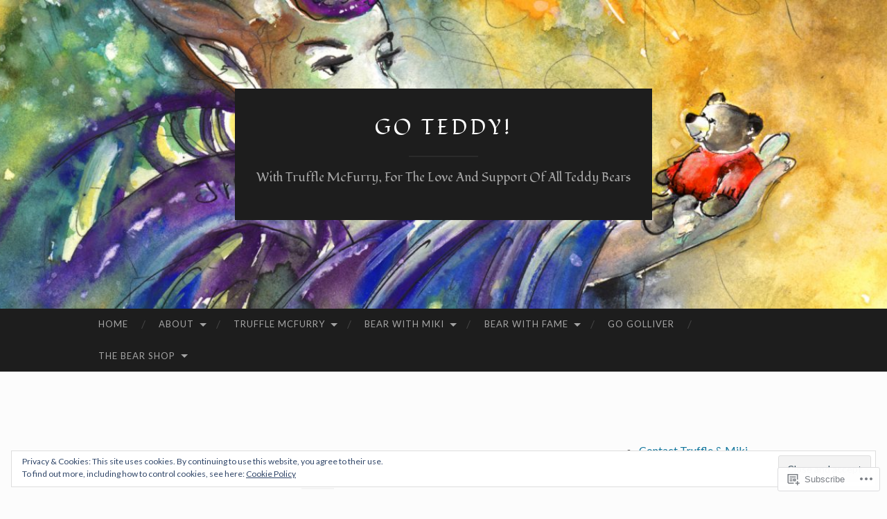

--- FILE ---
content_type: text/html; charset=UTF-8
request_url: https://goteddy.me/category/love/
body_size: 37152
content:
<!DOCTYPE html>
<html lang="en">
<head>
<meta charset="UTF-8">
<meta name="viewport" content="width=device-width, initial-scale=1">
<title>love | Go  Teddy!</title>
<link rel="profile" href="http://gmpg.org/xfn/11">
<link rel="pingback" href="https://goteddy.me/xmlrpc.php">

<script type="text/javascript">
  WebFontConfig = {"google":{"families":["Fondamento:r:latin,latin-ext"]},"api_url":"https:\/\/fonts-api.wp.com\/css"};
  (function() {
    var wf = document.createElement('script');
    wf.src = '/wp-content/plugins/custom-fonts/js/webfont.js';
    wf.type = 'text/javascript';
    wf.async = 'true';
    var s = document.getElementsByTagName('script')[0];
    s.parentNode.insertBefore(wf, s);
	})();
</script><style id="jetpack-custom-fonts-css">.wf-active h1{font-family:"Fondamento",cursive;font-weight:400;font-style:normal}.wf-active h2{font-family:"Fondamento",cursive;font-weight:400;font-style:normal}.wf-active h3{font-family:"Fondamento",cursive;font-weight:400;font-style:normal}.wf-active h4{font-family:"Fondamento",cursive;font-style:normal;font-weight:400}.wf-active h5{font-family:"Fondamento",cursive;font-style:normal;font-weight:400}.wf-active h6{font-family:"Fondamento",cursive;font-weight:400;font-style:normal}.wf-active .widget-title{font-family:"Fondamento",cursive;font-weight:400;font-style:normal}.wf-active .entry-title{font-family:"Fondamento",cursive;font-weight:400;font-style:normal}.wf-active .page-title{font-weight:400;font-style:normal}.wf-active .format-aside .entry-title, .wf-active .format-quote .entry-title{font-style:normal;font-weight:400}.wf-active .site-title{font-weight:400;font-family:"Fondamento",cursive;font-style:normal}.wf-active .site-description{font-family:"Fondamento",cursive;font-weight:400;font-style:normal}.wf-active .comments-title{font-weight:400;font-style:normal}</style>
<meta name='robots' content='max-image-preview:large' />

<!-- Async WordPress.com Remote Login -->
<script id="wpcom_remote_login_js">
var wpcom_remote_login_extra_auth = '';
function wpcom_remote_login_remove_dom_node_id( element_id ) {
	var dom_node = document.getElementById( element_id );
	if ( dom_node ) { dom_node.parentNode.removeChild( dom_node ); }
}
function wpcom_remote_login_remove_dom_node_classes( class_name ) {
	var dom_nodes = document.querySelectorAll( '.' + class_name );
	for ( var i = 0; i < dom_nodes.length; i++ ) {
		dom_nodes[ i ].parentNode.removeChild( dom_nodes[ i ] );
	}
}
function wpcom_remote_login_final_cleanup() {
	wpcom_remote_login_remove_dom_node_classes( "wpcom_remote_login_msg" );
	wpcom_remote_login_remove_dom_node_id( "wpcom_remote_login_key" );
	wpcom_remote_login_remove_dom_node_id( "wpcom_remote_login_validate" );
	wpcom_remote_login_remove_dom_node_id( "wpcom_remote_login_js" );
	wpcom_remote_login_remove_dom_node_id( "wpcom_request_access_iframe" );
	wpcom_remote_login_remove_dom_node_id( "wpcom_request_access_styles" );
}

// Watch for messages back from the remote login
window.addEventListener( "message", function( e ) {
	if ( e.origin === "https://r-login.wordpress.com" ) {
		var data = {};
		try {
			data = JSON.parse( e.data );
		} catch( e ) {
			wpcom_remote_login_final_cleanup();
			return;
		}

		if ( data.msg === 'LOGIN' ) {
			// Clean up the login check iframe
			wpcom_remote_login_remove_dom_node_id( "wpcom_remote_login_key" );

			var id_regex = new RegExp( /^[0-9]+$/ );
			var token_regex = new RegExp( /^.*|.*|.*$/ );
			if (
				token_regex.test( data.token )
				&& id_regex.test( data.wpcomid )
			) {
				// We have everything we need to ask for a login
				var script = document.createElement( "script" );
				script.setAttribute( "id", "wpcom_remote_login_validate" );
				script.src = '/remote-login.php?wpcom_remote_login=validate'
					+ '&wpcomid=' + data.wpcomid
					+ '&token=' + encodeURIComponent( data.token )
					+ '&host=' + window.location.protocol
					+ '//' + window.location.hostname
					+ '&postid=3606'
					+ '&is_singular=';
				document.body.appendChild( script );
			}

			return;
		}

		// Safari ITP, not logged in, so redirect
		if ( data.msg === 'LOGIN-REDIRECT' ) {
			window.location = 'https://wordpress.com/log-in?redirect_to=' + window.location.href;
			return;
		}

		// Safari ITP, storage access failed, remove the request
		if ( data.msg === 'LOGIN-REMOVE' ) {
			var css_zap = 'html { -webkit-transition: margin-top 1s; transition: margin-top 1s; } /* 9001 */ html { margin-top: 0 !important; } * html body { margin-top: 0 !important; } @media screen and ( max-width: 782px ) { html { margin-top: 0 !important; } * html body { margin-top: 0 !important; } }';
			var style_zap = document.createElement( 'style' );
			style_zap.type = 'text/css';
			style_zap.appendChild( document.createTextNode( css_zap ) );
			document.body.appendChild( style_zap );

			var e = document.getElementById( 'wpcom_request_access_iframe' );
			e.parentNode.removeChild( e );

			document.cookie = 'wordpress_com_login_access=denied; path=/; max-age=31536000';

			return;
		}

		// Safari ITP
		if ( data.msg === 'REQUEST_ACCESS' ) {
			console.log( 'request access: safari' );

			// Check ITP iframe enable/disable knob
			if ( wpcom_remote_login_extra_auth !== 'safari_itp_iframe' ) {
				return;
			}

			// If we are in a "private window" there is no ITP.
			var private_window = false;
			try {
				var opendb = window.openDatabase( null, null, null, null );
			} catch( e ) {
				private_window = true;
			}

			if ( private_window ) {
				console.log( 'private window' );
				return;
			}

			var iframe = document.createElement( 'iframe' );
			iframe.id = 'wpcom_request_access_iframe';
			iframe.setAttribute( 'scrolling', 'no' );
			iframe.setAttribute( 'sandbox', 'allow-storage-access-by-user-activation allow-scripts allow-same-origin allow-top-navigation-by-user-activation' );
			iframe.src = 'https://r-login.wordpress.com/remote-login.php?wpcom_remote_login=request_access&origin=' + encodeURIComponent( data.origin ) + '&wpcomid=' + encodeURIComponent( data.wpcomid );

			var css = 'html { -webkit-transition: margin-top 1s; transition: margin-top 1s; } /* 9001 */ html { margin-top: 46px !important; } * html body { margin-top: 46px !important; } @media screen and ( max-width: 660px ) { html { margin-top: 71px !important; } * html body { margin-top: 71px !important; } #wpcom_request_access_iframe { display: block; height: 71px !important; } } #wpcom_request_access_iframe { border: 0px; height: 46px; position: fixed; top: 0; left: 0; width: 100%; min-width: 100%; z-index: 99999; background: #23282d; } ';

			var style = document.createElement( 'style' );
			style.type = 'text/css';
			style.id = 'wpcom_request_access_styles';
			style.appendChild( document.createTextNode( css ) );
			document.body.appendChild( style );

			document.body.appendChild( iframe );
		}

		if ( data.msg === 'DONE' ) {
			wpcom_remote_login_final_cleanup();
		}
	}
}, false );

// Inject the remote login iframe after the page has had a chance to load
// more critical resources
window.addEventListener( "DOMContentLoaded", function( e ) {
	var iframe = document.createElement( "iframe" );
	iframe.style.display = "none";
	iframe.setAttribute( "scrolling", "no" );
	iframe.setAttribute( "id", "wpcom_remote_login_key" );
	iframe.src = "https://r-login.wordpress.com/remote-login.php"
		+ "?wpcom_remote_login=key"
		+ "&origin=aHR0cHM6Ly9nb3RlZGR5Lm1l"
		+ "&wpcomid=110559171"
		+ "&time=" + Math.floor( Date.now() / 1000 );
	document.body.appendChild( iframe );
}, false );
</script>
<link rel='dns-prefetch' href='//s0.wp.com' />
<link rel='dns-prefetch' href='//fonts-api.wp.com' />
<link rel="alternate" type="application/rss+xml" title="Go  Teddy! &raquo; Feed" href="https://goteddy.me/feed/" />
<link rel="alternate" type="application/rss+xml" title="Go  Teddy! &raquo; Comments Feed" href="https://goteddy.me/comments/feed/" />
<link rel="alternate" type="application/rss+xml" title="Go  Teddy! &raquo; love Category Feed" href="https://goteddy.me/category/love/feed/" />
	<script type="text/javascript">
		/* <![CDATA[ */
		function addLoadEvent(func) {
			var oldonload = window.onload;
			if (typeof window.onload != 'function') {
				window.onload = func;
			} else {
				window.onload = function () {
					oldonload();
					func();
				}
			}
		}
		/* ]]> */
	</script>
	<link crossorigin='anonymous' rel='stylesheet' id='all-css-0-1' href='/_static/??/wp-content/mu-plugins/widgets/eu-cookie-law/templates/style.css,/wp-content/mu-plugins/jetpack-plugin/sun/modules/infinite-scroll/infinity.css?m=1753279645j&cssminify=yes' type='text/css' media='all' />
<style id='wp-emoji-styles-inline-css'>

	img.wp-smiley, img.emoji {
		display: inline !important;
		border: none !important;
		box-shadow: none !important;
		height: 1em !important;
		width: 1em !important;
		margin: 0 0.07em !important;
		vertical-align: -0.1em !important;
		background: none !important;
		padding: 0 !important;
	}
/*# sourceURL=wp-emoji-styles-inline-css */
</style>
<link crossorigin='anonymous' rel='stylesheet' id='all-css-2-1' href='/wp-content/plugins/gutenberg-core/v22.2.0/build/styles/block-library/style.css?m=1764855221i&cssminify=yes' type='text/css' media='all' />
<style id='wp-block-library-inline-css'>
.has-text-align-justify {
	text-align:justify;
}
.has-text-align-justify{text-align:justify;}

/*# sourceURL=wp-block-library-inline-css */
</style><style id='wp-block-paragraph-inline-css'>
.is-small-text{font-size:.875em}.is-regular-text{font-size:1em}.is-large-text{font-size:2.25em}.is-larger-text{font-size:3em}.has-drop-cap:not(:focus):first-letter{float:left;font-size:8.4em;font-style:normal;font-weight:100;line-height:.68;margin:.05em .1em 0 0;text-transform:uppercase}body.rtl .has-drop-cap:not(:focus):first-letter{float:none;margin-left:.1em}p.has-drop-cap.has-background{overflow:hidden}:root :where(p.has-background){padding:1.25em 2.375em}:where(p.has-text-color:not(.has-link-color)) a{color:inherit}p.has-text-align-left[style*="writing-mode:vertical-lr"],p.has-text-align-right[style*="writing-mode:vertical-rl"]{rotate:180deg}
/*# sourceURL=/wp-content/plugins/gutenberg-core/v22.2.0/build/styles/block-library/paragraph/style.css */
</style>
<style id='wp-block-image-inline-css'>
.wp-block-image>a,.wp-block-image>figure>a{display:inline-block}.wp-block-image img{box-sizing:border-box;height:auto;max-width:100%;vertical-align:bottom}@media not (prefers-reduced-motion){.wp-block-image img.hide{visibility:hidden}.wp-block-image img.show{animation:show-content-image .4s}}.wp-block-image[style*=border-radius] img,.wp-block-image[style*=border-radius]>a{border-radius:inherit}.wp-block-image.has-custom-border img{box-sizing:border-box}.wp-block-image.aligncenter{text-align:center}.wp-block-image.alignfull>a,.wp-block-image.alignwide>a{width:100%}.wp-block-image.alignfull img,.wp-block-image.alignwide img{height:auto;width:100%}.wp-block-image .aligncenter,.wp-block-image .alignleft,.wp-block-image .alignright,.wp-block-image.aligncenter,.wp-block-image.alignleft,.wp-block-image.alignright{display:table}.wp-block-image .aligncenter>figcaption,.wp-block-image .alignleft>figcaption,.wp-block-image .alignright>figcaption,.wp-block-image.aligncenter>figcaption,.wp-block-image.alignleft>figcaption,.wp-block-image.alignright>figcaption{caption-side:bottom;display:table-caption}.wp-block-image .alignleft{float:left;margin:.5em 1em .5em 0}.wp-block-image .alignright{float:right;margin:.5em 0 .5em 1em}.wp-block-image .aligncenter{margin-left:auto;margin-right:auto}.wp-block-image :where(figcaption){margin-bottom:1em;margin-top:.5em}.wp-block-image.is-style-circle-mask img{border-radius:9999px}@supports ((-webkit-mask-image:none) or (mask-image:none)) or (-webkit-mask-image:none){.wp-block-image.is-style-circle-mask img{border-radius:0;-webkit-mask-image:url('data:image/svg+xml;utf8,<svg viewBox="0 0 100 100" xmlns="http://www.w3.org/2000/svg"><circle cx="50" cy="50" r="50"/></svg>');mask-image:url('data:image/svg+xml;utf8,<svg viewBox="0 0 100 100" xmlns="http://www.w3.org/2000/svg"><circle cx="50" cy="50" r="50"/></svg>');mask-mode:alpha;-webkit-mask-position:center;mask-position:center;-webkit-mask-repeat:no-repeat;mask-repeat:no-repeat;-webkit-mask-size:contain;mask-size:contain}}:root :where(.wp-block-image.is-style-rounded img,.wp-block-image .is-style-rounded img){border-radius:9999px}.wp-block-image figure{margin:0}.wp-lightbox-container{display:flex;flex-direction:column;position:relative}.wp-lightbox-container img{cursor:zoom-in}.wp-lightbox-container img:hover+button{opacity:1}.wp-lightbox-container button{align-items:center;backdrop-filter:blur(16px) saturate(180%);background-color:#5a5a5a40;border:none;border-radius:4px;cursor:zoom-in;display:flex;height:20px;justify-content:center;opacity:0;padding:0;position:absolute;right:16px;text-align:center;top:16px;width:20px;z-index:100}@media not (prefers-reduced-motion){.wp-lightbox-container button{transition:opacity .2s ease}}.wp-lightbox-container button:focus-visible{outline:3px auto #5a5a5a40;outline:3px auto -webkit-focus-ring-color;outline-offset:3px}.wp-lightbox-container button:hover{cursor:pointer;opacity:1}.wp-lightbox-container button:focus{opacity:1}.wp-lightbox-container button:focus,.wp-lightbox-container button:hover,.wp-lightbox-container button:not(:hover):not(:active):not(.has-background){background-color:#5a5a5a40;border:none}.wp-lightbox-overlay{box-sizing:border-box;cursor:zoom-out;height:100vh;left:0;overflow:hidden;position:fixed;top:0;visibility:hidden;width:100%;z-index:100000}.wp-lightbox-overlay .close-button{align-items:center;cursor:pointer;display:flex;justify-content:center;min-height:40px;min-width:40px;padding:0;position:absolute;right:calc(env(safe-area-inset-right) + 16px);top:calc(env(safe-area-inset-top) + 16px);z-index:5000000}.wp-lightbox-overlay .close-button:focus,.wp-lightbox-overlay .close-button:hover,.wp-lightbox-overlay .close-button:not(:hover):not(:active):not(.has-background){background:none;border:none}.wp-lightbox-overlay .lightbox-image-container{height:var(--wp--lightbox-container-height);left:50%;overflow:hidden;position:absolute;top:50%;transform:translate(-50%,-50%);transform-origin:top left;width:var(--wp--lightbox-container-width);z-index:9999999999}.wp-lightbox-overlay .wp-block-image{align-items:center;box-sizing:border-box;display:flex;height:100%;justify-content:center;margin:0;position:relative;transform-origin:0 0;width:100%;z-index:3000000}.wp-lightbox-overlay .wp-block-image img{height:var(--wp--lightbox-image-height);min-height:var(--wp--lightbox-image-height);min-width:var(--wp--lightbox-image-width);width:var(--wp--lightbox-image-width)}.wp-lightbox-overlay .wp-block-image figcaption{display:none}.wp-lightbox-overlay button{background:none;border:none}.wp-lightbox-overlay .scrim{background-color:#fff;height:100%;opacity:.9;position:absolute;width:100%;z-index:2000000}.wp-lightbox-overlay.active{visibility:visible}@media not (prefers-reduced-motion){.wp-lightbox-overlay.active{animation:turn-on-visibility .25s both}.wp-lightbox-overlay.active img{animation:turn-on-visibility .35s both}.wp-lightbox-overlay.show-closing-animation:not(.active){animation:turn-off-visibility .35s both}.wp-lightbox-overlay.show-closing-animation:not(.active) img{animation:turn-off-visibility .25s both}.wp-lightbox-overlay.zoom.active{animation:none;opacity:1;visibility:visible}.wp-lightbox-overlay.zoom.active .lightbox-image-container{animation:lightbox-zoom-in .4s}.wp-lightbox-overlay.zoom.active .lightbox-image-container img{animation:none}.wp-lightbox-overlay.zoom.active .scrim{animation:turn-on-visibility .4s forwards}.wp-lightbox-overlay.zoom.show-closing-animation:not(.active){animation:none}.wp-lightbox-overlay.zoom.show-closing-animation:not(.active) .lightbox-image-container{animation:lightbox-zoom-out .4s}.wp-lightbox-overlay.zoom.show-closing-animation:not(.active) .lightbox-image-container img{animation:none}.wp-lightbox-overlay.zoom.show-closing-animation:not(.active) .scrim{animation:turn-off-visibility .4s forwards}}@keyframes show-content-image{0%{visibility:hidden}99%{visibility:hidden}to{visibility:visible}}@keyframes turn-on-visibility{0%{opacity:0}to{opacity:1}}@keyframes turn-off-visibility{0%{opacity:1;visibility:visible}99%{opacity:0;visibility:visible}to{opacity:0;visibility:hidden}}@keyframes lightbox-zoom-in{0%{transform:translate(calc((-100vw + var(--wp--lightbox-scrollbar-width))/2 + var(--wp--lightbox-initial-left-position)),calc(-50vh + var(--wp--lightbox-initial-top-position))) scale(var(--wp--lightbox-scale))}to{transform:translate(-50%,-50%) scale(1)}}@keyframes lightbox-zoom-out{0%{transform:translate(-50%,-50%) scale(1);visibility:visible}99%{visibility:visible}to{transform:translate(calc((-100vw + var(--wp--lightbox-scrollbar-width))/2 + var(--wp--lightbox-initial-left-position)),calc(-50vh + var(--wp--lightbox-initial-top-position))) scale(var(--wp--lightbox-scale));visibility:hidden}}
/*# sourceURL=/wp-content/plugins/gutenberg-core/v22.2.0/build/styles/block-library/image/style.css */
</style>
<style id='global-styles-inline-css'>
:root{--wp--preset--aspect-ratio--square: 1;--wp--preset--aspect-ratio--4-3: 4/3;--wp--preset--aspect-ratio--3-4: 3/4;--wp--preset--aspect-ratio--3-2: 3/2;--wp--preset--aspect-ratio--2-3: 2/3;--wp--preset--aspect-ratio--16-9: 16/9;--wp--preset--aspect-ratio--9-16: 9/16;--wp--preset--color--black: #000000;--wp--preset--color--cyan-bluish-gray: #abb8c3;--wp--preset--color--white: #ffffff;--wp--preset--color--pale-pink: #f78da7;--wp--preset--color--vivid-red: #cf2e2e;--wp--preset--color--luminous-vivid-orange: #ff6900;--wp--preset--color--luminous-vivid-amber: #fcb900;--wp--preset--color--light-green-cyan: #7bdcb5;--wp--preset--color--vivid-green-cyan: #00d084;--wp--preset--color--pale-cyan-blue: #8ed1fc;--wp--preset--color--vivid-cyan-blue: #0693e3;--wp--preset--color--vivid-purple: #9b51e0;--wp--preset--gradient--vivid-cyan-blue-to-vivid-purple: linear-gradient(135deg,rgb(6,147,227) 0%,rgb(155,81,224) 100%);--wp--preset--gradient--light-green-cyan-to-vivid-green-cyan: linear-gradient(135deg,rgb(122,220,180) 0%,rgb(0,208,130) 100%);--wp--preset--gradient--luminous-vivid-amber-to-luminous-vivid-orange: linear-gradient(135deg,rgb(252,185,0) 0%,rgb(255,105,0) 100%);--wp--preset--gradient--luminous-vivid-orange-to-vivid-red: linear-gradient(135deg,rgb(255,105,0) 0%,rgb(207,46,46) 100%);--wp--preset--gradient--very-light-gray-to-cyan-bluish-gray: linear-gradient(135deg,rgb(238,238,238) 0%,rgb(169,184,195) 100%);--wp--preset--gradient--cool-to-warm-spectrum: linear-gradient(135deg,rgb(74,234,220) 0%,rgb(151,120,209) 20%,rgb(207,42,186) 40%,rgb(238,44,130) 60%,rgb(251,105,98) 80%,rgb(254,248,76) 100%);--wp--preset--gradient--blush-light-purple: linear-gradient(135deg,rgb(255,206,236) 0%,rgb(152,150,240) 100%);--wp--preset--gradient--blush-bordeaux: linear-gradient(135deg,rgb(254,205,165) 0%,rgb(254,45,45) 50%,rgb(107,0,62) 100%);--wp--preset--gradient--luminous-dusk: linear-gradient(135deg,rgb(255,203,112) 0%,rgb(199,81,192) 50%,rgb(65,88,208) 100%);--wp--preset--gradient--pale-ocean: linear-gradient(135deg,rgb(255,245,203) 0%,rgb(182,227,212) 50%,rgb(51,167,181) 100%);--wp--preset--gradient--electric-grass: linear-gradient(135deg,rgb(202,248,128) 0%,rgb(113,206,126) 100%);--wp--preset--gradient--midnight: linear-gradient(135deg,rgb(2,3,129) 0%,rgb(40,116,252) 100%);--wp--preset--font-size--small: 13px;--wp--preset--font-size--medium: 20px;--wp--preset--font-size--large: 36px;--wp--preset--font-size--x-large: 42px;--wp--preset--font-family--albert-sans: 'Albert Sans', sans-serif;--wp--preset--font-family--alegreya: Alegreya, serif;--wp--preset--font-family--arvo: Arvo, serif;--wp--preset--font-family--bodoni-moda: 'Bodoni Moda', serif;--wp--preset--font-family--bricolage-grotesque: 'Bricolage Grotesque', sans-serif;--wp--preset--font-family--cabin: Cabin, sans-serif;--wp--preset--font-family--chivo: Chivo, sans-serif;--wp--preset--font-family--commissioner: Commissioner, sans-serif;--wp--preset--font-family--cormorant: Cormorant, serif;--wp--preset--font-family--courier-prime: 'Courier Prime', monospace;--wp--preset--font-family--crimson-pro: 'Crimson Pro', serif;--wp--preset--font-family--dm-mono: 'DM Mono', monospace;--wp--preset--font-family--dm-sans: 'DM Sans', sans-serif;--wp--preset--font-family--dm-serif-display: 'DM Serif Display', serif;--wp--preset--font-family--domine: Domine, serif;--wp--preset--font-family--eb-garamond: 'EB Garamond', serif;--wp--preset--font-family--epilogue: Epilogue, sans-serif;--wp--preset--font-family--fahkwang: Fahkwang, sans-serif;--wp--preset--font-family--figtree: Figtree, sans-serif;--wp--preset--font-family--fira-sans: 'Fira Sans', sans-serif;--wp--preset--font-family--fjalla-one: 'Fjalla One', sans-serif;--wp--preset--font-family--fraunces: Fraunces, serif;--wp--preset--font-family--gabarito: Gabarito, system-ui;--wp--preset--font-family--ibm-plex-mono: 'IBM Plex Mono', monospace;--wp--preset--font-family--ibm-plex-sans: 'IBM Plex Sans', sans-serif;--wp--preset--font-family--ibarra-real-nova: 'Ibarra Real Nova', serif;--wp--preset--font-family--instrument-serif: 'Instrument Serif', serif;--wp--preset--font-family--inter: Inter, sans-serif;--wp--preset--font-family--josefin-sans: 'Josefin Sans', sans-serif;--wp--preset--font-family--jost: Jost, sans-serif;--wp--preset--font-family--libre-baskerville: 'Libre Baskerville', serif;--wp--preset--font-family--libre-franklin: 'Libre Franklin', sans-serif;--wp--preset--font-family--literata: Literata, serif;--wp--preset--font-family--lora: Lora, serif;--wp--preset--font-family--merriweather: Merriweather, serif;--wp--preset--font-family--montserrat: Montserrat, sans-serif;--wp--preset--font-family--newsreader: Newsreader, serif;--wp--preset--font-family--noto-sans-mono: 'Noto Sans Mono', sans-serif;--wp--preset--font-family--nunito: Nunito, sans-serif;--wp--preset--font-family--open-sans: 'Open Sans', sans-serif;--wp--preset--font-family--overpass: Overpass, sans-serif;--wp--preset--font-family--pt-serif: 'PT Serif', serif;--wp--preset--font-family--petrona: Petrona, serif;--wp--preset--font-family--piazzolla: Piazzolla, serif;--wp--preset--font-family--playfair-display: 'Playfair Display', serif;--wp--preset--font-family--plus-jakarta-sans: 'Plus Jakarta Sans', sans-serif;--wp--preset--font-family--poppins: Poppins, sans-serif;--wp--preset--font-family--raleway: Raleway, sans-serif;--wp--preset--font-family--roboto: Roboto, sans-serif;--wp--preset--font-family--roboto-slab: 'Roboto Slab', serif;--wp--preset--font-family--rubik: Rubik, sans-serif;--wp--preset--font-family--rufina: Rufina, serif;--wp--preset--font-family--sora: Sora, sans-serif;--wp--preset--font-family--source-sans-3: 'Source Sans 3', sans-serif;--wp--preset--font-family--source-serif-4: 'Source Serif 4', serif;--wp--preset--font-family--space-mono: 'Space Mono', monospace;--wp--preset--font-family--syne: Syne, sans-serif;--wp--preset--font-family--texturina: Texturina, serif;--wp--preset--font-family--urbanist: Urbanist, sans-serif;--wp--preset--font-family--work-sans: 'Work Sans', sans-serif;--wp--preset--spacing--20: 0.44rem;--wp--preset--spacing--30: 0.67rem;--wp--preset--spacing--40: 1rem;--wp--preset--spacing--50: 1.5rem;--wp--preset--spacing--60: 2.25rem;--wp--preset--spacing--70: 3.38rem;--wp--preset--spacing--80: 5.06rem;--wp--preset--shadow--natural: 6px 6px 9px rgba(0, 0, 0, 0.2);--wp--preset--shadow--deep: 12px 12px 50px rgba(0, 0, 0, 0.4);--wp--preset--shadow--sharp: 6px 6px 0px rgba(0, 0, 0, 0.2);--wp--preset--shadow--outlined: 6px 6px 0px -3px rgb(255, 255, 255), 6px 6px rgb(0, 0, 0);--wp--preset--shadow--crisp: 6px 6px 0px rgb(0, 0, 0);}:where(.is-layout-flex){gap: 0.5em;}:where(.is-layout-grid){gap: 0.5em;}body .is-layout-flex{display: flex;}.is-layout-flex{flex-wrap: wrap;align-items: center;}.is-layout-flex > :is(*, div){margin: 0;}body .is-layout-grid{display: grid;}.is-layout-grid > :is(*, div){margin: 0;}:where(.wp-block-columns.is-layout-flex){gap: 2em;}:where(.wp-block-columns.is-layout-grid){gap: 2em;}:where(.wp-block-post-template.is-layout-flex){gap: 1.25em;}:where(.wp-block-post-template.is-layout-grid){gap: 1.25em;}.has-black-color{color: var(--wp--preset--color--black) !important;}.has-cyan-bluish-gray-color{color: var(--wp--preset--color--cyan-bluish-gray) !important;}.has-white-color{color: var(--wp--preset--color--white) !important;}.has-pale-pink-color{color: var(--wp--preset--color--pale-pink) !important;}.has-vivid-red-color{color: var(--wp--preset--color--vivid-red) !important;}.has-luminous-vivid-orange-color{color: var(--wp--preset--color--luminous-vivid-orange) !important;}.has-luminous-vivid-amber-color{color: var(--wp--preset--color--luminous-vivid-amber) !important;}.has-light-green-cyan-color{color: var(--wp--preset--color--light-green-cyan) !important;}.has-vivid-green-cyan-color{color: var(--wp--preset--color--vivid-green-cyan) !important;}.has-pale-cyan-blue-color{color: var(--wp--preset--color--pale-cyan-blue) !important;}.has-vivid-cyan-blue-color{color: var(--wp--preset--color--vivid-cyan-blue) !important;}.has-vivid-purple-color{color: var(--wp--preset--color--vivid-purple) !important;}.has-black-background-color{background-color: var(--wp--preset--color--black) !important;}.has-cyan-bluish-gray-background-color{background-color: var(--wp--preset--color--cyan-bluish-gray) !important;}.has-white-background-color{background-color: var(--wp--preset--color--white) !important;}.has-pale-pink-background-color{background-color: var(--wp--preset--color--pale-pink) !important;}.has-vivid-red-background-color{background-color: var(--wp--preset--color--vivid-red) !important;}.has-luminous-vivid-orange-background-color{background-color: var(--wp--preset--color--luminous-vivid-orange) !important;}.has-luminous-vivid-amber-background-color{background-color: var(--wp--preset--color--luminous-vivid-amber) !important;}.has-light-green-cyan-background-color{background-color: var(--wp--preset--color--light-green-cyan) !important;}.has-vivid-green-cyan-background-color{background-color: var(--wp--preset--color--vivid-green-cyan) !important;}.has-pale-cyan-blue-background-color{background-color: var(--wp--preset--color--pale-cyan-blue) !important;}.has-vivid-cyan-blue-background-color{background-color: var(--wp--preset--color--vivid-cyan-blue) !important;}.has-vivid-purple-background-color{background-color: var(--wp--preset--color--vivid-purple) !important;}.has-black-border-color{border-color: var(--wp--preset--color--black) !important;}.has-cyan-bluish-gray-border-color{border-color: var(--wp--preset--color--cyan-bluish-gray) !important;}.has-white-border-color{border-color: var(--wp--preset--color--white) !important;}.has-pale-pink-border-color{border-color: var(--wp--preset--color--pale-pink) !important;}.has-vivid-red-border-color{border-color: var(--wp--preset--color--vivid-red) !important;}.has-luminous-vivid-orange-border-color{border-color: var(--wp--preset--color--luminous-vivid-orange) !important;}.has-luminous-vivid-amber-border-color{border-color: var(--wp--preset--color--luminous-vivid-amber) !important;}.has-light-green-cyan-border-color{border-color: var(--wp--preset--color--light-green-cyan) !important;}.has-vivid-green-cyan-border-color{border-color: var(--wp--preset--color--vivid-green-cyan) !important;}.has-pale-cyan-blue-border-color{border-color: var(--wp--preset--color--pale-cyan-blue) !important;}.has-vivid-cyan-blue-border-color{border-color: var(--wp--preset--color--vivid-cyan-blue) !important;}.has-vivid-purple-border-color{border-color: var(--wp--preset--color--vivid-purple) !important;}.has-vivid-cyan-blue-to-vivid-purple-gradient-background{background: var(--wp--preset--gradient--vivid-cyan-blue-to-vivid-purple) !important;}.has-light-green-cyan-to-vivid-green-cyan-gradient-background{background: var(--wp--preset--gradient--light-green-cyan-to-vivid-green-cyan) !important;}.has-luminous-vivid-amber-to-luminous-vivid-orange-gradient-background{background: var(--wp--preset--gradient--luminous-vivid-amber-to-luminous-vivid-orange) !important;}.has-luminous-vivid-orange-to-vivid-red-gradient-background{background: var(--wp--preset--gradient--luminous-vivid-orange-to-vivid-red) !important;}.has-very-light-gray-to-cyan-bluish-gray-gradient-background{background: var(--wp--preset--gradient--very-light-gray-to-cyan-bluish-gray) !important;}.has-cool-to-warm-spectrum-gradient-background{background: var(--wp--preset--gradient--cool-to-warm-spectrum) !important;}.has-blush-light-purple-gradient-background{background: var(--wp--preset--gradient--blush-light-purple) !important;}.has-blush-bordeaux-gradient-background{background: var(--wp--preset--gradient--blush-bordeaux) !important;}.has-luminous-dusk-gradient-background{background: var(--wp--preset--gradient--luminous-dusk) !important;}.has-pale-ocean-gradient-background{background: var(--wp--preset--gradient--pale-ocean) !important;}.has-electric-grass-gradient-background{background: var(--wp--preset--gradient--electric-grass) !important;}.has-midnight-gradient-background{background: var(--wp--preset--gradient--midnight) !important;}.has-small-font-size{font-size: var(--wp--preset--font-size--small) !important;}.has-medium-font-size{font-size: var(--wp--preset--font-size--medium) !important;}.has-large-font-size{font-size: var(--wp--preset--font-size--large) !important;}.has-x-large-font-size{font-size: var(--wp--preset--font-size--x-large) !important;}.has-albert-sans-font-family{font-family: var(--wp--preset--font-family--albert-sans) !important;}.has-alegreya-font-family{font-family: var(--wp--preset--font-family--alegreya) !important;}.has-arvo-font-family{font-family: var(--wp--preset--font-family--arvo) !important;}.has-bodoni-moda-font-family{font-family: var(--wp--preset--font-family--bodoni-moda) !important;}.has-bricolage-grotesque-font-family{font-family: var(--wp--preset--font-family--bricolage-grotesque) !important;}.has-cabin-font-family{font-family: var(--wp--preset--font-family--cabin) !important;}.has-chivo-font-family{font-family: var(--wp--preset--font-family--chivo) !important;}.has-commissioner-font-family{font-family: var(--wp--preset--font-family--commissioner) !important;}.has-cormorant-font-family{font-family: var(--wp--preset--font-family--cormorant) !important;}.has-courier-prime-font-family{font-family: var(--wp--preset--font-family--courier-prime) !important;}.has-crimson-pro-font-family{font-family: var(--wp--preset--font-family--crimson-pro) !important;}.has-dm-mono-font-family{font-family: var(--wp--preset--font-family--dm-mono) !important;}.has-dm-sans-font-family{font-family: var(--wp--preset--font-family--dm-sans) !important;}.has-dm-serif-display-font-family{font-family: var(--wp--preset--font-family--dm-serif-display) !important;}.has-domine-font-family{font-family: var(--wp--preset--font-family--domine) !important;}.has-eb-garamond-font-family{font-family: var(--wp--preset--font-family--eb-garamond) !important;}.has-epilogue-font-family{font-family: var(--wp--preset--font-family--epilogue) !important;}.has-fahkwang-font-family{font-family: var(--wp--preset--font-family--fahkwang) !important;}.has-figtree-font-family{font-family: var(--wp--preset--font-family--figtree) !important;}.has-fira-sans-font-family{font-family: var(--wp--preset--font-family--fira-sans) !important;}.has-fjalla-one-font-family{font-family: var(--wp--preset--font-family--fjalla-one) !important;}.has-fraunces-font-family{font-family: var(--wp--preset--font-family--fraunces) !important;}.has-gabarito-font-family{font-family: var(--wp--preset--font-family--gabarito) !important;}.has-ibm-plex-mono-font-family{font-family: var(--wp--preset--font-family--ibm-plex-mono) !important;}.has-ibm-plex-sans-font-family{font-family: var(--wp--preset--font-family--ibm-plex-sans) !important;}.has-ibarra-real-nova-font-family{font-family: var(--wp--preset--font-family--ibarra-real-nova) !important;}.has-instrument-serif-font-family{font-family: var(--wp--preset--font-family--instrument-serif) !important;}.has-inter-font-family{font-family: var(--wp--preset--font-family--inter) !important;}.has-josefin-sans-font-family{font-family: var(--wp--preset--font-family--josefin-sans) !important;}.has-jost-font-family{font-family: var(--wp--preset--font-family--jost) !important;}.has-libre-baskerville-font-family{font-family: var(--wp--preset--font-family--libre-baskerville) !important;}.has-libre-franklin-font-family{font-family: var(--wp--preset--font-family--libre-franklin) !important;}.has-literata-font-family{font-family: var(--wp--preset--font-family--literata) !important;}.has-lora-font-family{font-family: var(--wp--preset--font-family--lora) !important;}.has-merriweather-font-family{font-family: var(--wp--preset--font-family--merriweather) !important;}.has-montserrat-font-family{font-family: var(--wp--preset--font-family--montserrat) !important;}.has-newsreader-font-family{font-family: var(--wp--preset--font-family--newsreader) !important;}.has-noto-sans-mono-font-family{font-family: var(--wp--preset--font-family--noto-sans-mono) !important;}.has-nunito-font-family{font-family: var(--wp--preset--font-family--nunito) !important;}.has-open-sans-font-family{font-family: var(--wp--preset--font-family--open-sans) !important;}.has-overpass-font-family{font-family: var(--wp--preset--font-family--overpass) !important;}.has-pt-serif-font-family{font-family: var(--wp--preset--font-family--pt-serif) !important;}.has-petrona-font-family{font-family: var(--wp--preset--font-family--petrona) !important;}.has-piazzolla-font-family{font-family: var(--wp--preset--font-family--piazzolla) !important;}.has-playfair-display-font-family{font-family: var(--wp--preset--font-family--playfair-display) !important;}.has-plus-jakarta-sans-font-family{font-family: var(--wp--preset--font-family--plus-jakarta-sans) !important;}.has-poppins-font-family{font-family: var(--wp--preset--font-family--poppins) !important;}.has-raleway-font-family{font-family: var(--wp--preset--font-family--raleway) !important;}.has-roboto-font-family{font-family: var(--wp--preset--font-family--roboto) !important;}.has-roboto-slab-font-family{font-family: var(--wp--preset--font-family--roboto-slab) !important;}.has-rubik-font-family{font-family: var(--wp--preset--font-family--rubik) !important;}.has-rufina-font-family{font-family: var(--wp--preset--font-family--rufina) !important;}.has-sora-font-family{font-family: var(--wp--preset--font-family--sora) !important;}.has-source-sans-3-font-family{font-family: var(--wp--preset--font-family--source-sans-3) !important;}.has-source-serif-4-font-family{font-family: var(--wp--preset--font-family--source-serif-4) !important;}.has-space-mono-font-family{font-family: var(--wp--preset--font-family--space-mono) !important;}.has-syne-font-family{font-family: var(--wp--preset--font-family--syne) !important;}.has-texturina-font-family{font-family: var(--wp--preset--font-family--texturina) !important;}.has-urbanist-font-family{font-family: var(--wp--preset--font-family--urbanist) !important;}.has-work-sans-font-family{font-family: var(--wp--preset--font-family--work-sans) !important;}
/*# sourceURL=global-styles-inline-css */
</style>

<style id='classic-theme-styles-inline-css'>
/*! This file is auto-generated */
.wp-block-button__link{color:#fff;background-color:#32373c;border-radius:9999px;box-shadow:none;text-decoration:none;padding:calc(.667em + 2px) calc(1.333em + 2px);font-size:1.125em}.wp-block-file__button{background:#32373c;color:#fff;text-decoration:none}
/*# sourceURL=/wp-includes/css/classic-themes.min.css */
</style>
<link crossorigin='anonymous' rel='stylesheet' id='all-css-4-1' href='/_static/??-eJx9jEEOAiEQBD/kQECjeDC+ZWEnijIwYWA3/l72op689KFTVXplCCU3zE1z6reYRYfiUwlP0VYZpwxIJE4IFRd10HOU9iFA2iuhCiI7/ROiDt9WxfETT20jCOc4YUIa2D9t5eGA91xRBMZS7ATtPkTZvCtdzNEZt7f2fHq8Afl7R7w=&cssminify=yes' type='text/css' media='all' />
<link rel='stylesheet' id='hemingway-rewritten-fonts-css' href='https://fonts-api.wp.com/css?family=Raleway%3A400%2C300%2C700%7CLato%3A400%2C700%2C400italic%2C700italic&#038;subset=latin%2Clatin-ext' media='all' />
<link crossorigin='anonymous' rel='stylesheet' id='all-css-6-1' href='/_static/??-eJyFjtEKwjAMRX/IGsbUPYmfIl2JNbNNS9NS9vd24sNEmW/3kJzLhRqVCZyRM+Q7ehSIZYSWiG3Vs0pYE+V2B8mzw70R2cFK8kVFVyyxwIQ5avN4M0hhuBIbsMiYqAnyO351/hmydL7GqBpN8FuTEo4u2BYttK8VbkkWg3LB6EyBP0DdnKa0qBd/7oZTPxyHrj9MT3f6epw=&cssminify=yes' type='text/css' media='all' />
<link crossorigin='anonymous' rel='stylesheet' id='print-css-7-1' href='/wp-content/mu-plugins/global-print/global-print.css?m=1465851035i&cssminify=yes' type='text/css' media='print' />
<style id='jetpack-global-styles-frontend-style-inline-css'>
:root { --font-headings: unset; --font-base: unset; --font-headings-default: -apple-system,BlinkMacSystemFont,"Segoe UI",Roboto,Oxygen-Sans,Ubuntu,Cantarell,"Helvetica Neue",sans-serif; --font-base-default: -apple-system,BlinkMacSystemFont,"Segoe UI",Roboto,Oxygen-Sans,Ubuntu,Cantarell,"Helvetica Neue",sans-serif;}
/*# sourceURL=jetpack-global-styles-frontend-style-inline-css */
</style>
<link crossorigin='anonymous' rel='stylesheet' id='all-css-10-1' href='/wp-content/themes/h4/global.css?m=1420737423i&cssminify=yes' type='text/css' media='all' />
<script type="text/javascript" id="wpcom-actionbar-placeholder-js-extra">
/* <![CDATA[ */
var actionbardata = {"siteID":"110559171","postID":"0","siteURL":"https://goteddy.me","xhrURL":"https://goteddy.me/wp-admin/admin-ajax.php","nonce":"6dfe660a43","isLoggedIn":"","statusMessage":"","subsEmailDefault":"instantly","proxyScriptUrl":"https://s0.wp.com/wp-content/js/wpcom-proxy-request.js?m=1513050504i&amp;ver=20211021","i18n":{"followedText":"New posts from this site will now appear in your \u003Ca href=\"https://wordpress.com/reader\"\u003EReader\u003C/a\u003E","foldBar":"Collapse this bar","unfoldBar":"Expand this bar","shortLinkCopied":"Shortlink copied to clipboard."}};
//# sourceURL=wpcom-actionbar-placeholder-js-extra
/* ]]> */
</script>
<script type="text/javascript" id="jetpack-mu-wpcom-settings-js-before">
/* <![CDATA[ */
var JETPACK_MU_WPCOM_SETTINGS = {"assetsUrl":"https://s0.wp.com/wp-content/mu-plugins/jetpack-mu-wpcom-plugin/sun/jetpack_vendor/automattic/jetpack-mu-wpcom/src/build/"};
//# sourceURL=jetpack-mu-wpcom-settings-js-before
/* ]]> */
</script>
<script crossorigin='anonymous' type='text/javascript'  src='/_static/??/wp-content/js/rlt-proxy.js,/wp-content/blog-plugins/wordads-classes/js/cmp/v2/cmp-non-gdpr.js?m=1720530689j'></script>
<script type="text/javascript" id="rlt-proxy-js-after">
/* <![CDATA[ */
	rltInitialize( {"token":null,"iframeOrigins":["https:\/\/widgets.wp.com"]} );
//# sourceURL=rlt-proxy-js-after
/* ]]> */
</script>
<link rel="EditURI" type="application/rsd+xml" title="RSD" href="https://goteddydotme.wordpress.com/xmlrpc.php?rsd" />
<meta name="generator" content="WordPress.com" />

<!-- Jetpack Open Graph Tags -->
<meta property="og:type" content="website" />
<meta property="og:title" content="love &#8211; Go  Teddy!" />
<meta property="og:url" content="https://goteddy.me/category/love/" />
<meta property="og:site_name" content="Go  Teddy!" />
<meta property="og:image" content="https://s0.wp.com/i/blank.jpg?m=1383295312i" />
<meta property="og:image:width" content="200" />
<meta property="og:image:height" content="200" />
<meta property="og:image:alt" content="" />
<meta property="og:locale" content="en_US" />

<!-- End Jetpack Open Graph Tags -->
<link rel="shortcut icon" type="image/x-icon" href="https://s0.wp.com/i/favicon.ico?m=1713425267i" sizes="16x16 24x24 32x32 48x48" />
<link rel="icon" type="image/x-icon" href="https://s0.wp.com/i/favicon.ico?m=1713425267i" sizes="16x16 24x24 32x32 48x48" />
<link rel="apple-touch-icon" href="https://s0.wp.com/i/webclip.png?m=1713868326i" />
<link rel="search" type="application/opensearchdescription+xml" href="https://goteddy.me/osd.xml" title="Go  Teddy!" />
<link rel="search" type="application/opensearchdescription+xml" href="https://s1.wp.com/opensearch.xml" title="WordPress.com" />
<meta name="theme-color" content="#fcfcfc" />
<meta name="description" content="Posts about love written by Miki de Goodaboom" />
	<style type="text/css">
			.site-title a,
		.site-description {
			color: #ffffff;
		}
				.site-header-image {
			background-image: url(https://goteddy.me/wp-content/uploads/2016/04/cropped-go-teddy-header-image.jpg);
		}
		</style>
	<style type="text/css" id="custom-background-css">
body.custom-background { background-color: #fcfcfc; }
</style>
			<script type="text/javascript">

			window.doNotSellCallback = function() {

				var linkElements = [
					'a[href="https://wordpress.com/?ref=footer_blog"]',
					'a[href="https://wordpress.com/?ref=footer_website"]',
					'a[href="https://wordpress.com/?ref=vertical_footer"]',
					'a[href^="https://wordpress.com/?ref=footer_segment_"]',
				].join(',');

				var dnsLink = document.createElement( 'a' );
				dnsLink.href = 'https://wordpress.com/advertising-program-optout/';
				dnsLink.classList.add( 'do-not-sell-link' );
				dnsLink.rel = 'nofollow';
				dnsLink.style.marginLeft = '0.5em';
				dnsLink.textContent = 'Do Not Sell or Share My Personal Information';

				var creditLinks = document.querySelectorAll( linkElements );

				if ( 0 === creditLinks.length ) {
					return false;
				}

				Array.prototype.forEach.call( creditLinks, function( el ) {
					el.insertAdjacentElement( 'afterend', dnsLink );
				});

				return true;
			};

		</script>
		<style type="text/css" id="custom-colors-css">.comment-metadata a { color: #6D6D6D;}
.sep { color: #6D6D6D;}
th,td { border-color: #dddddd;}
th,td { border-color: rgba( 221, 221, 221, 0.5 );}
.format-aside .entry-content, blockquote, pre { background-color: #eeeeee;}
.format-aside .entry-content, blockquote, pre { background-color: rgba( 238, 238, 238, 0.2 );}
input[type="text"],input[type="email"],input[type="url"],input[type="password"],input[type="search"],textareali > article.comment,.hentry,.widget ul li,.widget,.site-main .comment-navigation, .site-main .paging-navigation, .site-main .post-navigation,.comment-list > li:first-child > article.comment:first-child,.page-title { border-color: #eeeeee;}
input[type="text"],input[type="email"],input[type="url"],input[type="password"],input[type="search"],textareali > article.comment,.hentry,.widget ul li,.widget,.site-main .comment-navigation, .site-main .paging-navigation, .site-main .post-navigation,.comment-list > li:first-child > article.comment:first-child,.page-title { border-color: rgba( 238, 238, 238, 0.5 );}
.site-title a, .site-title a:visited, #secondary button, #secondary input[type="button"], #secondary input[type="reset"], #secondary input[type="submit"] { color: #FFFFFF;}
.entry-tags a,.entry-tags a:visited { color: #6D6D6D;}
.entry-tags a:hover { color: #3D3D3D;}
.featured-image .flag { color: #3D3D3D;}
.site-footer button, .site-footer input[type="button"], .site-footer input[type="reset"], .site-footer input[type="submit"], .widget_search .search-submit { color: #3D3D3D;}
.site-footer button:hover, .site-footer input[type="button"]:hover, .site-footer input[type="reset"]:hover, .site-footer input[type="submit"]:hover, .widget_search .search-submit:hover { color: #3D3D3D;}
button:hover, input[type="button"]:hover, input[type="reset"]:hover, input[type="submit"]:hover { color: #3D3D3D;}
#header-search .search-submit { color: #3D3D3D;}
address { background-color: #f1f1f1;}
address { background-color: rgba( 241, 241, 241, 0.2 );}
.entry-content table tbody > tr:nth-child(odd) > td { background-color: #f9f9f9;}
.entry-content table tbody > tr:nth-child(odd) > td { background-color: rgba( 249, 249, 249, 0.2 );}
blockquote { color: #000000;}
.entry-title, .entry-title a,.entry-title a:visited,.comments-title { color: #2D2D2D;}
.format-quote .entry-content { background-color: #262626;}
.format-quote .entry-content { background-color: rgba( 38, 38, 38, 0.2 );}
body, button, input, textarea { color: #444444;}
.widget-title, th { color: #444444;}
.comment-author a,.comment-author a:visited { color: #444444;}
mark, ins { color: #444444;}
.widget { color: #555555;}
.jetpack-recipe { border-color: #666666;}
.jetpack-recipe { border-color: rgba( 102, 102, 102, 0.3 );}
blockquote cite { color: #666666;}
.entry-tags a,.entry-tags a:visited { background-color: #767676;}
.entry-tags a,.entry-tags a:visited { background-color: rgba( 118, 118, 118, 0.4 );}
.entry-tags a:after { border-right-color: #767676;}
.entry-tags a:after { border-right-color: rgba( 118, 118, 118, 0.4 );}
.entry-categories:before { color: #6D6D6D;}
.wp-caption-text { color: #6D6D6D;}
.entry-meta, .entry-meta a,.entry-meta a:visited,.page-title,.no-comments { color: #6D6D6D;}
body,#infinite-footer .container,.entry-tags a:before { background-color: #fcfcfc;}
.site-footer button, .site-footer input[type="button"], .site-footer input[type="reset"], .site-footer input[type="submit"], .widget_search .search-submit { background-color: #4dbce9;}
button:hover, input[type="button"]:hover, input[type="reset"]:hover, input[type="submit"]:hover { background-color: #4dbce9;}
.widget_search .search-submit { border-color: #4dbce9;}
.site-footer button:hover, .site-footer input[type="button"]:hover, .site-footer input[type="reset"]:hover, .site-footer input[type="submit"]:hover, .widget_search .search-submit:hover { background-color: #20ACE3;}
.widget_search .search-submit:hover { border-color: #20ACE3;}
.featured-image .flag { background-color: #4dbce9;}
.jetpack-recipe-title { border-color: #4dbce9;}
.entry-tags a:hover { background-color: #4dbce9;}
.entry-tags a:hover:after { border-right-color: #4dbce9;}
#header-search .search-submit { border-color: #4dbce9;}
#header-search .search-submit { background-color: #4dbce9;}
#header-search .search-submit:hover { background-color: #20ACE3;}
#header-search .search-submit:hover { border-color: #20ACE3;}
a,a:visited,a:hover,a:focus,a:active,.entry-title a:hover { color: #10759C;}
.site-title a:hover,.site-title a:focus { color: #4DBCE9;}
.site-footer a,.site-footer a:visited,.site-footer a:hover,.site-footer a:focus,.site-footer a:active { color: #4DBCE9;}
.widget-areas a,.widget-areas a:visited,.widget-areas a:hover,.widget-areas a:focus,.widget-areas a:active { color: #4DBCE9;}
#tertiary .widget_eventbrite .eb-calendar-widget .event-list li a:link .eb-event-list-title,
			#tertiary .widget_eventbrite .eb-calendar-widget .event-list li a:visited .eb-event-list-title,
			#tertiary .widget_eventbrite .eb-calendar-widget .calendar .current-month,
			#tertiary .widget_eventbrite .eb-calendar-widget .event-paging,
			#tertiary .widget_eventbrite th { color: #4DBCE9;}
</style>
<script type="text/javascript">
	window.google_analytics_uacct = "UA-52447-2";
</script>

<script type="text/javascript">
	var _gaq = _gaq || [];
	_gaq.push(['_setAccount', 'UA-52447-2']);
	_gaq.push(['_gat._anonymizeIp']);
	_gaq.push(['_setDomainName', 'none']);
	_gaq.push(['_setAllowLinker', true]);
	_gaq.push(['_initData']);
	_gaq.push(['_trackPageview']);

	(function() {
		var ga = document.createElement('script'); ga.type = 'text/javascript'; ga.async = true;
		ga.src = ('https:' == document.location.protocol ? 'https://ssl' : 'http://www') + '.google-analytics.com/ga.js';
		(document.getElementsByTagName('head')[0] || document.getElementsByTagName('body')[0]).appendChild(ga);
	})();
</script>
<link crossorigin='anonymous' rel='stylesheet' id='all-css-0-3' href='/_static/??-eJydjtkKwjAQRX/IdogL6oP4KZJOhjLtZCGTUPr3VlzAF1Efz+VyODClBmMoFAr42iSpPQeFgUqyOD4YtAa4cEDoJOKooBMnyi2qruBrgY+uCimgzbEqyevzHH703YMqi1uwU8ycCsfl+0at5/BnaGEh1/RWhPL8iW7+sz+Z/W5zPJitWQ9XT4eB1Q==&cssminify=yes' type='text/css' media='all' />
</head>

<body class="archive category category-love category-3785 custom-background wp-theme-pubhemingway-rewritten customizer-styles-applied jetpack-reblog-enabled">
<div id="page" class="hfeed site">

	<header id="masthead" class="site-header" role="banner">
		<div class="site-header-image">
			<div class="site-branding-wrapper">
				<div class="site-branding">
					<h1 class="site-title"><a href="https://goteddy.me/" rel="home">Go  Teddy!</a></h1>
					<h2 class="site-description">With Truffle McFurry, For The Love And Support Of All Teddy Bears</h2>
				</div>
			</div>
		</div>
	</header><!-- #masthead -->
	<nav id="site-navigation" class="main-navigation clear" role="navigation">
		<button class="menu-toggle" aria-controls="primary-menu" aria-expanded="false"><span class="screen-reader-text">Menu</span></button>
		<a class="skip-link screen-reader-text" href="#content">Skip to content</a>

		<div class="menu-menu-1-container"><ul id="primary-menu" class="menu"><li id="menu-item-48" class="menu-item menu-item-type-custom menu-item-object-custom menu-item-home menu-item-48"><a href="https://goteddy.me/">Home</a></li>
<li id="menu-item-49" class="menu-item menu-item-type-post_type menu-item-object-page menu-item-has-children menu-item-49"><a href="https://goteddy.me/about/">About</a>
<ul class="sub-menu">
	<li id="menu-item-1525" class="menu-item menu-item-type-post_type menu-item-object-page menu-item-1525"><a href="https://goteddy.me/about-the-birth-of-go-teddy/">About the Birth Of Go Teddy</a></li>
</ul>
</li>
<li id="menu-item-80" class="menu-item menu-item-type-post_type menu-item-object-page menu-item-has-children menu-item-80"><a href="https://goteddy.me/truffle-mcfurry/">Truffle McFurry</a>
<ul class="sub-menu">
	<li id="menu-item-317" class="menu-item menu-item-type-post_type menu-item-object-page menu-item-317"><a href="https://goteddy.me/his-mom-and-his-dad/">His Mom And His Dad</a></li>
	<li id="menu-item-209" class="menu-item menu-item-type-post_type menu-item-object-page menu-item-209"><a href="https://goteddy.me/truffle-mcfurry/his-brothers-and-sisters/">His Brothers And Sisters</a></li>
	<li id="menu-item-232" class="menu-item menu-item-type-post_type menu-item-object-page menu-item-232"><a href="https://goteddy.me/his-cousins/">His Cousins</a></li>
	<li id="menu-item-272" class="menu-item menu-item-type-post_type menu-item-object-page menu-item-272"><a href="https://goteddy.me/truffle-mcfurry/his-friends/">His Friends</a></li>
	<li id="menu-item-386" class="menu-item menu-item-type-post_type menu-item-object-page menu-item-386"><a href="https://goteddy.me/his-heroes/">His Heroes</a></li>
	<li id="menu-item-414" class="menu-item menu-item-type-post_type menu-item-object-page menu-item-414"><a href="https://goteddy.me/his-enemies/">His Enemies</a></li>
	<li id="menu-item-299" class="menu-item menu-item-type-post_type menu-item-object-page menu-item-299"><a href="https://goteddy.me/his-pets/">His Pets</a></li>
</ul>
</li>
<li id="menu-item-50" class="menu-item menu-item-type-post_type menu-item-object-page menu-item-has-children menu-item-50"><a href="https://goteddy.me/painting-your-bear/">Bear With Miki</a>
<ul class="sub-menu">
	<li id="menu-item-821" class="menu-item menu-item-type-post_type menu-item-object-page menu-item-821"><a href="https://goteddy.me/bear-with-bears/">Bear With Bears</a></li>
	<li id="menu-item-879" class="menu-item menu-item-type-post_type menu-item-object-page menu-item-879"><a href="https://goteddy.me/bear-with-kids/">Bear With Kids</a></li>
	<li id="menu-item-653" class="menu-item menu-item-type-post_type menu-item-object-page menu-item-653"><a href="https://goteddy.me/painting-your-bear/bear-with-pets/">Bear With Pets</a></li>
</ul>
</li>
<li id="menu-item-105" class="menu-item menu-item-type-post_type menu-item-object-page menu-item-has-children menu-item-105"><a href="https://goteddy.me/celebrity-bears/">Bear With Fame</a>
<ul class="sub-menu">
	<li id="menu-item-792" class="menu-item menu-item-type-post_type menu-item-object-page menu-item-792"><a href="https://goteddy.me/celebrity-bears/bear-with-celebrity-bears/">Bear With Celebrity Bears</a></li>
	<li id="menu-item-950" class="menu-item menu-item-type-post_type menu-item-object-page menu-item-950"><a href="https://goteddy.me/bear-with-superheroes/">Bear With Superheroes</a></li>
	<li id="menu-item-719" class="menu-item menu-item-type-post_type menu-item-object-page menu-item-719"><a href="https://goteddy.me/celebrity-bears/bear-with-hard-rock-cafes/">Bear With Hard Rock Cafés</a></li>
	<li id="menu-item-804" class="menu-item menu-item-type-post_type menu-item-object-page menu-item-804"><a href="https://goteddy.me/celebrity-bears/bear-with-attitudes/">Bear With Attitudes</a></li>
</ul>
</li>
<li id="menu-item-1126" class="menu-item menu-item-type-post_type menu-item-object-page menu-item-1126"><a href="https://goteddy.me/go-golliver/">Go Golliver</a></li>
<li id="menu-item-439" class="menu-item menu-item-type-post_type menu-item-object-page menu-item-has-children menu-item-439"><a href="https://goteddy.me/the-bear-shop/">The Bear Shop</a>
<ul class="sub-menu">
	<li id="menu-item-454" class="menu-item menu-item-type-post_type menu-item-object-page menu-item-454"><a href="https://goteddy.me/bear-greeting-cards/">Bear Greeting Cards</a></li>
	<li id="menu-item-503" class="menu-item menu-item-type-post_type menu-item-object-page menu-item-503"><a href="https://goteddy.me/bear-art-prints/">Bear Art Prints</a></li>
	<li id="menu-item-527" class="menu-item menu-item-type-post_type menu-item-object-page menu-item-527"><a href="https://goteddy.me/bear-tote-bags/">Bear Tote Bags</a></li>
	<li id="menu-item-539" class="menu-item menu-item-type-post_type menu-item-object-page menu-item-539"><a href="https://goteddy.me/bear-throw-pillows/">Bear Throw Pillows</a></li>
	<li id="menu-item-551" class="menu-item menu-item-type-post_type menu-item-object-page menu-item-551"><a href="https://goteddy.me/bear-shower-curtains/">Bear Shower Curtains</a></li>
	<li id="menu-item-566" class="menu-item menu-item-type-post_type menu-item-object-page menu-item-566"><a href="https://goteddy.me/bear-duvet-covers/">Bear Duvet Covers</a></li>
</ul>
</li>
</ul></div>		<div id="header-search-toggle">
			<span class="screen-reader-text">Search</span>
		</div>
		<div id="header-search">
			<form role="search" method="get" class="search-form" action="https://goteddy.me/">
				<label>
					<span class="screen-reader-text">Search for:</span>
					<input type="search" class="search-field" placeholder="Search &hellip;" value="" name="s" />
				</label>
				<input type="submit" class="search-submit" value="Search" />
			</form>		</div>
	</nav><!-- #site-navigation -->
	<div id="content" class="site-content">

	<section id="primary" class="content-area">
		<main id="main" class="site-main" role="main">

		
			<header class="page-header">
				<h1 class="page-title">
					love				</h1>
							</header><!-- .page-header -->

						
				
<article id="post-3606" class="post-3606 post type-post status-publish format-standard hentry category-love category-spain category-teddy-bears category-truffle-mcfurry tag-bears tag-benidorm tag-cafe tag-coffee tag-context tag-corona tag-covid tag-food tag-love tag-pastry tag-spain tag-tea tag-teddy-bears tag-uliana tag-valentines tag-virus">
	<header class="entry-header">
							<h1 class="entry-title"><a href="https://goteddy.me/2021/02/13/valentines-bears/" rel="bookmark">Valentine&#8217;s Bears</a></h1>						<div class="entry-meta">
			<span class="posted-on"><a href="https://goteddy.me/2021/02/13/valentines-bears/" rel="bookmark"><time class="entry-date published" datetime="2021-02-13T15:24:08+00:00">February 13, 2021</time><time class="updated" datetime="2021-02-13T15:29:56+00:00">February 13, 2021</time></a></span><span class="byline"><span class="sep"> / </span><span class="author vcard"><a class="url fn n" href="https://goteddy.me/author/trufflemcfurry/">Miki de Goodaboom</a></span></span>						<span class="comments-link"><span class="sep"> / </span><a href="https://goteddy.me/2021/02/13/valentines-bears/#respond">Leave a comment</a></span>
								</div><!-- .entry-meta -->
			</header><!-- .entry-header -->

		<div class="entry-content">
		
<p>Text &amp; Photo by Miki de Goodaboom</p>



<p></p>



<p>I live in Spain. Here is Teddy Bear culture, unfortunately, not developed at all. You can find some in the toy shops, of course, but even there, they are rather rare. In the meanwhile, due to the increasing number of English tourists and residents, you can see sometimes Teddy Bears appearing in charity shops.</p>



<p>And yet: in the town where I am right now, Benidorm, I have seen the most beautiful Teddy Bear setting ever! To compensate the economic effects and the sadness of Covid, the town hall has organised a context among shops, bars, hotels, etc, for the best Valentine decoration, under the motto &#8220;Benidorm Te Espera&#8221; (Benidorm is waiting for you). Even closed businesses can participate&#8230; what most of them are these days! </p>



<p>Each participant receives 500 euros, and the first 3 winners will win a nice amount too. 3000 businesses have subscribed, with the result that thousands and thousands of red hearts and love words are beating all around Benidorm. I have to say: you like Valentines or not, this is beautifully uplifting the mood.</p>



<p>I could not believe my eyes as I saw that cafe &#8211; Cafeteria Uliana, Avda Mediterraneo- decoration. At the 4 coloured tables by the window are sitting big Teddy bears, little ones too, all having coffee, tea, cava even, with all kind of yummy pastries, all served in beautiful dishes. It really looks like a cafe exclusively fir Teddy Bears, and the bears seem to have such fun and enjoying it so much!</p>



<figure class="wp-block-image size-large"><img data-attachment-id="3608" data-permalink="https://goteddy.me/screenshot-2021-02-10-at-16-18-12/" data-orig-file="https://goteddy.me/wp-content/uploads/2021/02/screenshot-2021-02-10-at-16.18.12.png" data-orig-size="1425,791" data-comments-opened="1" data-image-meta="{&quot;aperture&quot;:&quot;0&quot;,&quot;credit&quot;:&quot;&quot;,&quot;camera&quot;:&quot;&quot;,&quot;caption&quot;:&quot;&quot;,&quot;created_timestamp&quot;:&quot;0&quot;,&quot;copyright&quot;:&quot;&quot;,&quot;focal_length&quot;:&quot;0&quot;,&quot;iso&quot;:&quot;0&quot;,&quot;shutter_speed&quot;:&quot;0&quot;,&quot;title&quot;:&quot;&quot;,&quot;orientation&quot;:&quot;0&quot;}" data-image-title="screenshot-2021-02-10-at-16.18.12" data-image-description="" data-image-caption="" data-medium-file="https://goteddy.me/wp-content/uploads/2021/02/screenshot-2021-02-10-at-16.18.12.png?w=300" data-large-file="https://goteddy.me/wp-content/uploads/2021/02/screenshot-2021-02-10-at-16.18.12.png?w=676" width="1024" height="568" src="https://goteddy.me/wp-content/uploads/2021/02/screenshot-2021-02-10-at-16.18.12.png?w=1024" alt="" class="wp-image-3608" srcset="https://goteddy.me/wp-content/uploads/2021/02/screenshot-2021-02-10-at-16.18.12.png?w=1024 1024w, https://goteddy.me/wp-content/uploads/2021/02/screenshot-2021-02-10-at-16.18.12.png?w=150 150w, https://goteddy.me/wp-content/uploads/2021/02/screenshot-2021-02-10-at-16.18.12.png?w=300 300w, https://goteddy.me/wp-content/uploads/2021/02/screenshot-2021-02-10-at-16.18.12.png?w=768 768w, https://goteddy.me/wp-content/uploads/2021/02/screenshot-2021-02-10-at-16.18.12.png 1425w" sizes="(max-width: 1024px) 100vw, 1024px" /></figure>



<p></p>
			</div><!-- .entry-content -->
	</article><!-- #post-## -->

			
				
<article id="post-3495" class="post-3495 post type-post status-publish format-standard hentry category-charlie-bears category-england category-love category-teddy-bears category-tour-of-devon-and-cornwall category-toys category-travel category-truffle-mcfurry tag-art tag-charlie-bear tag-charlie-bear-museum tag-charlie-bear-sylvia tag-charlie-bears tag-cornwall tag-launceston tag-sylvia tag-teddy tag-teddy-bear tag-teddy-bears tag-toys">
	<header class="entry-header">
							<h1 class="entry-title"><a href="https://goteddy.me/2018/11/10/charlie-bear-sylvia/" rel="bookmark">Charlie Bear Sylvia</a></h1>						<div class="entry-meta">
			<span class="posted-on"><a href="https://goteddy.me/2018/11/10/charlie-bear-sylvia/" rel="bookmark"><time class="entry-date published" datetime="2018-11-10T11:01:25+00:00">November 10, 2018</time><time class="updated" datetime="2018-11-10T11:26:14+00:00">November 10, 2018</time></a></span><span class="byline"><span class="sep"> / </span><span class="author vcard"><a class="url fn n" href="https://goteddy.me/author/trufflemcfurry/">Miki de Goodaboom</a></span></span>						<span class="comments-link"><span class="sep"> / </span><a href="https://goteddy.me/2018/11/10/charlie-bear-sylvia/#respond">Leave a comment</a></span>
								</div><!-- .entry-meta -->
			</header><!-- .entry-header -->

		<div class="entry-content">
		<p><strong>By Miki de Goodaboom (Text &amp; Illustration)</strong></p>
<p>My Teddy Truffle McFurry and me have been kindly invited by the international magazine &#8220;Teddy Bear Times&#8221; to write an article about our visit to the Charlie Bear Museum in Launceston (Cornwall, UK) in May 2018.</p>
<p>It was my birthday as we -Truffle, my partner the English Rocker Kev Moore and me- visited the museum. It couldn&#8217;t have been a better thing to do that day!</p>
<p>I had also the chance to be allowed to choose one of the Charlie Bears displayed in the shop there&#8230; a birthday gift from Kevin! As it is written on the wall of the museum</p>
<p>&#8220;THERE IS ALWAYS ROOM FOR ONE MORE BEAR&#8221;</p>
<p>More accurately in this case: &#8220;&#8230; FOR ONE <strong>MOORE</strong> BEAR!&#8221;  🙂</p>
<p>I chose Sylvia&#8230; not a typical Charlie bear, I would say, without the long hair everywhere, but such a beautiful pink bear!</p>
<p>I won&#8217;t tell more about that visit for now, as it will be all said in the article, coming up at some point next year. I first need to paint all those amazing bears!</p>
<p><a href="https://miki-fonvielle.pixels.com/featured/charlie-bear-sylvia-miki-de-goodaboom.html"><img data-attachment-id="3496" data-permalink="https://goteddy.me/2018/11/10/charlie-bear-sylvia/sylvia-charlie-bear-s/" data-orig-file="https://goteddy.me/wp-content/uploads/2018/11/sylvia-charlie-bear-s.jpg" data-orig-size="582,709" data-comments-opened="1" data-image-meta="{&quot;aperture&quot;:&quot;0&quot;,&quot;credit&quot;:&quot;&quot;,&quot;camera&quot;:&quot;&quot;,&quot;caption&quot;:&quot;&quot;,&quot;created_timestamp&quot;:&quot;0&quot;,&quot;copyright&quot;:&quot;&quot;,&quot;focal_length&quot;:&quot;0&quot;,&quot;iso&quot;:&quot;0&quot;,&quot;shutter_speed&quot;:&quot;0&quot;,&quot;title&quot;:&quot;&quot;,&quot;orientation&quot;:&quot;1&quot;}" data-image-title="Sylvia Charlie Bear S" data-image-description="" data-image-caption="" data-medium-file="https://goteddy.me/wp-content/uploads/2018/11/sylvia-charlie-bear-s.jpg?w=246" data-large-file="https://goteddy.me/wp-content/uploads/2018/11/sylvia-charlie-bear-s.jpg?w=582" class="alignnone size-full wp-image-3496" src="https://goteddy.me/wp-content/uploads/2018/11/sylvia-charlie-bear-s.jpg" alt="Sylvia Charlie Bear S" width="582" height="709" srcset="https://goteddy.me/wp-content/uploads/2018/11/sylvia-charlie-bear-s.jpg 582w, https://goteddy.me/wp-content/uploads/2018/11/sylvia-charlie-bear-s.jpg?w=123&amp;h=150 123w, https://goteddy.me/wp-content/uploads/2018/11/sylvia-charlie-bear-s.jpg?w=246&amp;h=300 246w" sizes="(max-width: 582px) 100vw, 582px" /></a></p>
<p><strong>(Prints of all sorts are available. Click on the painting to go to Miki de Goodaboom’s shop online)</strong></p>
<p>&nbsp;</p>
<div id="atatags-370373-696b53aa9d0b5">
		<script type="text/javascript">
			__ATA = window.__ATA || {};
			__ATA.cmd = window.__ATA.cmd || [];
			__ATA.cmd.push(function() {
				__ATA.initVideoSlot('atatags-370373-696b53aa9d0b5', {
					sectionId: '370373',
					format: 'inread'
				});
			});
		</script>
	</div>
			</div><!-- .entry-content -->
	</article><!-- #post-## -->

			
				
<article id="post-3492" class="post-3492 post type-post status-publish format-standard hentry category-animals category-ann-la-mar category-auntie-ann-bears category-england category-love category-miki-de-goodaboom category-still-life category-teddy-bears category-the-urso-majors category-tour-de-yorkshire category-tour-of-teddies category-toys category-travel category-truffle-mcfurry tag-ann-la-mar tag-apple tag-apples tag-bears tag-bua tag-cheese tag-cheese-pies tag-england tag-food tag-fruits tag-green-apple tag-pies tag-ripon tag-scones tag-teddy-bears tag-teddy-bears-eating-wilfra-cakes tag-travel tag-truffle-mcfurry tag-wensleydale tag-wilfra-cakes tag-yorkshire tag-yorkshire-cap">
	<header class="entry-header">
							<h1 class="entry-title"><a href="https://goteddy.me/2018/08/21/wilfra-cakes-for-bua-and-truffle-mcfurry/" rel="bookmark">Wilfra Cakes For Bua And Truffle&nbsp;McFurry</a></h1>						<div class="entry-meta">
			<span class="posted-on"><a href="https://goteddy.me/2018/08/21/wilfra-cakes-for-bua-and-truffle-mcfurry/" rel="bookmark"><time class="entry-date published" datetime="2018-08-21T11:16:12+00:00">August 21, 2018</time></a></span><span class="byline"><span class="sep"> / </span><span class="author vcard"><a class="url fn n" href="https://goteddy.me/author/trufflemcfurry/">Miki de Goodaboom</a></span></span>						<span class="comments-link"><span class="sep"> / </span><a href="https://goteddy.me/2018/08/21/wilfra-cakes-for-bua-and-truffle-mcfurry/#respond">Leave a comment</a></span>
								</div><!-- .entry-meta -->
			</header><!-- .entry-header -->

		<div class="entry-content">
		<p><strong>by Miki de Goodaboom</strong></p>
<p>You saw it probably, Ann La Mar recently baked Wilfra cakes from Ripon and shared them with us here. They looked gorgeous!</p>
<div class="text_exposed_show">
<p>Truffle wanted to try them and Ann was so kind to send him some. Under the pretext too of needing help by the quality control.</p>
<p>Truffy invited his cousin Bua to share them with him, as Bua was with us as we visited Ripon during our Tour Of Yorkshire in September 2016. We were delighted to see him again and to share Ann&#8217;s cakes and apple with him. Bua looks always a bit sad, but he is not sad. He is originally a German bear, and he tends to think too much, and always gets that expression on his face when he thinks&#8230;</p>
<p>You might wonder how we do it&#8230; but we, The Urso Majors, have invented another kind of internet, where we can send each other not only words, but also food, drinks, bears, etc&#8230; It works fantastically! But it is not a world wide web, it works only between Planet Goodaboom and Planet Boomerann&#8217;.</p>
<p><a href="https://miki-fonvielle.pixels.com/featured/wilfra-cakes-for-truffle-mcfurry-and-bua-miki-de-goodaboom.html"><img data-attachment-id="3493" data-permalink="https://goteddy.me/2018/08/21/wilfra-cakes-for-bua-and-truffle-mcfurry/wilfra-cakes-for-bua-and-truffle-mcfurry-s/" data-orig-file="https://goteddy.me/wp-content/uploads/2018/08/wilfra-cakes-for-bua-and-truffle-mcfurry-s.jpg" data-orig-size="709,528" data-comments-opened="1" data-image-meta="{&quot;aperture&quot;:&quot;0&quot;,&quot;credit&quot;:&quot;&quot;,&quot;camera&quot;:&quot;&quot;,&quot;caption&quot;:&quot;&quot;,&quot;created_timestamp&quot;:&quot;0&quot;,&quot;copyright&quot;:&quot;&quot;,&quot;focal_length&quot;:&quot;0&quot;,&quot;iso&quot;:&quot;0&quot;,&quot;shutter_speed&quot;:&quot;0&quot;,&quot;title&quot;:&quot;&quot;,&quot;orientation&quot;:&quot;1&quot;}" data-image-title="Wilfra Cakes For Bua And Truffle McFurry S" data-image-description="" data-image-caption="" data-medium-file="https://goteddy.me/wp-content/uploads/2018/08/wilfra-cakes-for-bua-and-truffle-mcfurry-s.jpg?w=300" data-large-file="https://goteddy.me/wp-content/uploads/2018/08/wilfra-cakes-for-bua-and-truffle-mcfurry-s.jpg?w=676" class="alignnone size-full wp-image-3493" src="https://goteddy.me/wp-content/uploads/2018/08/wilfra-cakes-for-bua-and-truffle-mcfurry-s.jpg" alt="Wilfra Cakes For Bua And Truffle McFurry S" width="709" height="528" srcset="https://goteddy.me/wp-content/uploads/2018/08/wilfra-cakes-for-bua-and-truffle-mcfurry-s.jpg 709w, https://goteddy.me/wp-content/uploads/2018/08/wilfra-cakes-for-bua-and-truffle-mcfurry-s.jpg?w=150&amp;h=112 150w, https://goteddy.me/wp-content/uploads/2018/08/wilfra-cakes-for-bua-and-truffle-mcfurry-s.jpg?w=300&amp;h=223 300w" sizes="(max-width: 709px) 100vw, 709px" /></a></p>
<p>(Prints of all sorts are available. Click on the painting to go to Miki de Goodaboom’s shop online)</p>
</div>
			</div><!-- .entry-content -->
	</article><!-- #post-## -->

			
				
<article id="post-3447" class="post-3447 post type-post status-publish format-standard hentry category-animals category-love category-miki-de-goodaboom category-teddy-bears category-toys category-truffle-mcfurry tag-bear-couple tag-bears tag-go-teddy tag-lolo tag-love tag-old-bears tag-russ tag-russ-bears tag-soft-toys tag-teddy-bear tag-teddy-bears tag-toto tag-toto-et-lolo tag-toys tag-truffle tag-truffle-mcfurry">
	<header class="entry-header">
							<h1 class="entry-title"><a href="https://goteddy.me/2017/11/25/toto-et-lolo/" rel="bookmark">Toto Et Lolo</a></h1>						<div class="entry-meta">
			<span class="posted-on"><a href="https://goteddy.me/2017/11/25/toto-et-lolo/" rel="bookmark"><time class="entry-date published" datetime="2017-11-25T10:33:01+00:00">November 25, 2017</time></a></span><span class="byline"><span class="sep"> / </span><span class="author vcard"><a class="url fn n" href="https://goteddy.me/author/trufflemcfurry/">Miki de Goodaboom</a></span></span>						<span class="comments-link"><span class="sep"> / </span><a href="https://goteddy.me/2017/11/25/toto-et-lolo/#respond">Leave a comment</a></span>
								</div><!-- .entry-meta -->
			</header><!-- .entry-header -->

		<div class="entry-content">
		<p><strong>By Miki de Goodaboom (Text and Illustration)</strong></p>
<p>After introducing my Aristobears, <a href="https://goteddy.me/2017/11/21/lord-albert-and-duchess-alba/">Lord Albert/Duchess Alba</a> and <a href="https://goteddy.me/2017/11/23/lord-winston-and-duchess-laila/">Lord Winston/Duchess Laila</a>, here is another couple which we have adopted this year. They came from England, and arrived to us with Ann La Mar, our friend reporter here at GoTeddy,</p>
<p>I regularly go and spend time with my Mom, a wonderful 92 year old lady, who, like me, started loving teddy bears as we adopted our very first bear Truffle McFurry. Every time I go there, I take with me my new children, and introduce them to their grand-mother.</p>
<p>As she saw this couple, she laughed and said</p>
<p><em>&#8220;Toto et Lolo!&#8221;</em></p>
<p>In France we call &#8220;Toto et Lolo&#8221; a couple which has been together for ages, and can&#8217;t be without each other. In modern language, we would say &#8220;a fusional couple&#8221;.</p>
<p>So, here they are, my Toto et Lolo. For those who are not aware: Toto is the man, Lolo is the woman. And for those who know a bit more about teddy Bears, they are &#8220;Russ bears&#8221;.</p>
<p><a href="https://miki-fonvielle.pixels.com/featured/toto-et-lolo-miki-de-goodaboom.html"><img data-attachment-id="3448" data-permalink="https://goteddy.me/2017/11/25/toto-et-lolo/toto-et-lolo-s/" data-orig-file="https://goteddy.me/wp-content/uploads/2017/11/toto-et-lolo-s.jpg" data-orig-size="709,537" data-comments-opened="1" data-image-meta="{&quot;aperture&quot;:&quot;0&quot;,&quot;credit&quot;:&quot;&quot;,&quot;camera&quot;:&quot;&quot;,&quot;caption&quot;:&quot;&quot;,&quot;created_timestamp&quot;:&quot;0&quot;,&quot;copyright&quot;:&quot;&quot;,&quot;focal_length&quot;:&quot;0&quot;,&quot;iso&quot;:&quot;0&quot;,&quot;shutter_speed&quot;:&quot;0&quot;,&quot;title&quot;:&quot;&quot;,&quot;orientation&quot;:&quot;1&quot;}" data-image-title="Toto et Lolo S" data-image-description="" data-image-caption="" data-medium-file="https://goteddy.me/wp-content/uploads/2017/11/toto-et-lolo-s.jpg?w=300" data-large-file="https://goteddy.me/wp-content/uploads/2017/11/toto-et-lolo-s.jpg?w=676" loading="lazy" class="alignnone size-full wp-image-3448" src="https://goteddy.me/wp-content/uploads/2017/11/toto-et-lolo-s.jpg" alt="Toto et Lolo S" width="709" height="537" srcset="https://goteddy.me/wp-content/uploads/2017/11/toto-et-lolo-s.jpg 709w, https://goteddy.me/wp-content/uploads/2017/11/toto-et-lolo-s.jpg?w=150&amp;h=114 150w, https://goteddy.me/wp-content/uploads/2017/11/toto-et-lolo-s.jpg?w=300&amp;h=227 300w" sizes="(max-width: 709px) 100vw, 709px" /></a></p>
<p><strong><em>PS: If you are interested in prints of that painting, they are available in many different sizes on paper, metal, canvas, wood, etc. Also on pillows, covers, phone cases, Tote bags, shower curtains, T-shirts, notebooks, towels etc.  Just click on the painting, it will bring you to my shop online.</em></strong></p>
			</div><!-- .entry-content -->
	</article><!-- #post-## -->

			
				
<article id="post-2957" class="post-2957 post type-post status-publish format-standard hentry category-animals category-england category-football category-france category-jo-du-nor category-love category-sports category-teddy-bears category-toys category-truffle-mcfurry tag-bear-ince tag-bears tag-dcfc tag-derby tag-derby-county tag-footballer-bear tag-go-teddy tag-ince tag-jo-du-nor tag-pride-park tag-teddy-bear tag-teddy-bear-with-football tag-teddy-bears tag-tom-ince tag-toys tag-truffle-mcfurry">
	<header class="entry-header">
							<h1 class="entry-title"><a href="https://goteddy.me/2017/05/07/teddy-bear-ince/" rel="bookmark">Teddy Bear Ince</a></h1>						<div class="entry-meta">
			<span class="posted-on"><a href="https://goteddy.me/2017/05/07/teddy-bear-ince/" rel="bookmark"><time class="entry-date published" datetime="2017-05-07T09:28:09+00:00">May 7, 2017</time></a></span><span class="byline"><span class="sep"> / </span><span class="author vcard"><a class="url fn n" href="https://goteddy.me/author/trufflemcfurry/">Miki de Goodaboom</a></span></span>								</div><!-- .entry-meta -->
			</header><!-- .entry-header -->

		<div class="entry-content">
		<p><strong>By Teddy “Ince” and Miki de Goodaboom<br />
</strong></p>
<p><strong>(Illustration by Miki de Goodaboom, based on a photograph of The Pirate by Jo Du Nor)</strong></p>
<p>Hello ! I am Teddy &#8220;Ince&#8221; Bear.<br />
I play football and as you can guess, my hero is Tom Ince, the best midfielder in the world !<br />
He belongs to a very, very good team : the Derby County FC.<br />
You know what ? If I keep to be a good son (and a good pupil&#8230;) my father promised to get a complete supporter kit, just for me !<br />
I love you, dad ! And Up the Rams !</p>
<p><em>PS: Miki de Goodaboom and her Teddy bear Truffle McFurry want to dedicate that post to their favourite football team, Derby County FC. Today is the last game of  the season 2016/2017, The Rams have not performed as well as we would have wished, but our love is unconditional, we will always support them! UP THE RAMS indeed, Teddy Ince and Jo Du Nor!</em></p>
<p>&nbsp;</p>
<p><img data-attachment-id="2967" data-permalink="https://goteddy.me/2017/05/07/teddy-bear-ince/ince-bear-s/" data-orig-file="https://goteddy.me/wp-content/uploads/2017/05/ince-bear-s.jpg" data-orig-size="709,573" data-comments-opened="1" data-image-meta="{&quot;aperture&quot;:&quot;0&quot;,&quot;credit&quot;:&quot;&quot;,&quot;camera&quot;:&quot;&quot;,&quot;caption&quot;:&quot;&quot;,&quot;created_timestamp&quot;:&quot;0&quot;,&quot;copyright&quot;:&quot;&quot;,&quot;focal_length&quot;:&quot;0&quot;,&quot;iso&quot;:&quot;0&quot;,&quot;shutter_speed&quot;:&quot;0&quot;,&quot;title&quot;:&quot;&quot;,&quot;orientation&quot;:&quot;1&quot;}" data-image-title="Ince Bear S" data-image-description="" data-image-caption="" data-medium-file="https://goteddy.me/wp-content/uploads/2017/05/ince-bear-s.jpg?w=300" data-large-file="https://goteddy.me/wp-content/uploads/2017/05/ince-bear-s.jpg?w=676" loading="lazy" class="alignnone size-full wp-image-2967" src="https://goteddy.me/wp-content/uploads/2017/05/ince-bear-s.jpg" alt="Ince Bear S" width="709" height="573" srcset="https://goteddy.me/wp-content/uploads/2017/05/ince-bear-s.jpg 709w, https://goteddy.me/wp-content/uploads/2017/05/ince-bear-s.jpg?w=150&amp;h=121 150w, https://goteddy.me/wp-content/uploads/2017/05/ince-bear-s.jpg?w=300&amp;h=242 300w" sizes="(max-width: 709px) 100vw, 709px" /></p>
			</div><!-- .entry-content -->
	</article><!-- #post-## -->

			
				
<article id="post-2908" class="post-2908 post type-post status-publish format-standard hentry category-animals category-ann-la-mar category-england category-love category-miki-de-goodaboom category-newby-hall category-teddy-bears category-tour-de-yorkshire category-toys category-train category-trains category-travel category-truffle-mcfurry tag-ann-la-mar tag-art tag-bua tag-england tag-little-train tag-mini-train tag-newby-hall tag-north-yorkshire tag-painting tag-teddy-bears tag-tourist-train tag-train tag-travel tag-truffle-mcfurry tag-uk tag-yorkshire">
	<header class="entry-header">
							<h1 class="entry-title"><a href="https://goteddy.me/2017/05/01/on-the-little-train-at-newby-hall/" rel="bookmark">On The Little Train At Newby&nbsp;Hall</a></h1>						<div class="entry-meta">
			<span class="posted-on"><a href="https://goteddy.me/2017/05/01/on-the-little-train-at-newby-hall/" rel="bookmark"><time class="entry-date published" datetime="2017-05-01T14:02:39+00:00">May 1, 2017</time><time class="updated" datetime="2017-05-02T16:00:32+00:00">May 2, 2017</time></a></span><span class="byline"><span class="sep"> / </span><span class="author vcard"><a class="url fn n" href="https://goteddy.me/author/trufflemcfurry/">Miki de Goodaboom</a></span></span>						<span class="comments-link"><span class="sep"> / </span><a href="https://goteddy.me/2017/05/01/on-the-little-train-at-newby-hall/#respond">Leave a comment</a></span>
								</div><!-- .entry-meta -->
			</header><!-- .entry-header -->

		<div class="entry-content">
		<p><strong>By Truffle McFurry</strong></p>
<p><strong>(Illustration by Miki de Goodaboom)</strong></p>
<p>Hallo everybody!</p>
<p>I haven&#8217;t written for a long long time, because we were very sad in the family and I could not come to the computer and Go Teddy, my paws could not write any more. <span class="text_exposed_show"><br />
I am a bit better now, thank you!</span></p>
<div class="text_exposed_show">
<p>When we were visiting all the famous Teddy bears in Yorkshire, we also went on the little train, Auntie Ann, my Mom Miki, my Teddy cousin Bua and me. It was wonderful!</p>
<p>I love trains, and I have been on 2 already before, in Portugal, and in the Pyrenees, my Mom&#8217;s big mountains in France. We all love trains in the family&#8230; we are even thinking on travelling one day from one side of Canada to the other in the train!</p>
<p>Love you all, take care!</p>
<p>Truffle McFurry</p>
</div>
<p><img data-attachment-id="2909" data-permalink="https://goteddy.me/2017/05/01/on-the-little-train-at-newby-hall/newby-hall-little-train-s/" data-orig-file="https://goteddy.me/wp-content/uploads/2017/05/newby-hall-little-train-s.jpg" data-orig-size="684,709" data-comments-opened="1" data-image-meta="{&quot;aperture&quot;:&quot;0&quot;,&quot;credit&quot;:&quot;&quot;,&quot;camera&quot;:&quot;&quot;,&quot;caption&quot;:&quot;&quot;,&quot;created_timestamp&quot;:&quot;0&quot;,&quot;copyright&quot;:&quot;&quot;,&quot;focal_length&quot;:&quot;0&quot;,&quot;iso&quot;:&quot;0&quot;,&quot;shutter_speed&quot;:&quot;0&quot;,&quot;title&quot;:&quot;&quot;,&quot;orientation&quot;:&quot;1&quot;}" data-image-title="Newby Hall Little Train S" data-image-description="" data-image-caption="" data-medium-file="https://goteddy.me/wp-content/uploads/2017/05/newby-hall-little-train-s.jpg?w=289" data-large-file="https://goteddy.me/wp-content/uploads/2017/05/newby-hall-little-train-s.jpg?w=676" loading="lazy" class="alignnone size-full wp-image-2909" src="https://goteddy.me/wp-content/uploads/2017/05/newby-hall-little-train-s.jpg" alt="Newby Hall Little Train S" width="684" height="709" srcset="https://goteddy.me/wp-content/uploads/2017/05/newby-hall-little-train-s.jpg 684w, https://goteddy.me/wp-content/uploads/2017/05/newby-hall-little-train-s.jpg?w=145&amp;h=150 145w, https://goteddy.me/wp-content/uploads/2017/05/newby-hall-little-train-s.jpg?w=289&amp;h=300 289w" sizes="(max-width: 684px) 100vw, 684px" /></p>
			</div><!-- .entry-content -->
	</article><!-- #post-## -->

			
				
<article id="post-2880" class="post-2880 post type-post status-publish format-standard hentry category-love category-mahe-the-free category-malta category-miki-de-goodaboom category-teddy-bears category-toys category-travel category-truffle-cousins category-truffle-mcfurry tag-art tag-beautiful-boat tag-boats tag-europe tag-galway tag-irish-bear tag-island tag-malta tag-marsaxlokk tag-mediterranean tag-mediterranean-island tag-sketch tag-teddy-bear tag-teddy-bears tag-toys tag-travel tag-travel-art tag-truffle tag-truffle-mcfurry">
	<header class="entry-header">
							<h1 class="entry-title"><a href="https://goteddy.me/2017/03/16/truffle-mcfurry-and-galway-in-marsaxlokk/" rel="bookmark">Truffle McFurry And Galway In&nbsp;Marsaxlokk</a></h1>						<div class="entry-meta">
			<span class="posted-on"><a href="https://goteddy.me/2017/03/16/truffle-mcfurry-and-galway-in-marsaxlokk/" rel="bookmark"><time class="entry-date published" datetime="2017-03-16T15:26:11+00:00">March 16, 2017</time></a></span><span class="byline"><span class="sep"> / </span><span class="author vcard"><a class="url fn n" href="https://goteddy.me/author/trufflemcfurry/">Miki de Goodaboom</a></span></span>						<span class="comments-link"><span class="sep"> / </span><a href="https://goteddy.me/2017/03/16/truffle-mcfurry-and-galway-in-marsaxlokk/#respond">Leave a comment</a></span>
								</div><!-- .entry-meta -->
			</header><!-- .entry-header -->

		<div class="entry-content">
		<p>By Truffle McFurry</p>
<p>(Illustration by Miki de Goodaboom)</p>
<p>Hello everybody, i&#8217;s me, Truffle! I hope you are all well and still loving and protecting us, Teddy Bears from around the world.</p>
<p>I am very fine, thank you:-)</p>
<p>We were on a long wonderful holiday on that island. It is called Malta. We took the plane there. My Mom even <a href="https://goteddy.me/2017/02/04/truffle-mcfurry-on-his-way-to-malta/">painted me at the airport</a> in Valencia in Spain!</p>
<p>My Auntie from France, Mahe The Free, joined us there, and brought with her my cousin Galway. He is an Irish bear, you know, she found him and adopted him in Ireland in the summer. It was the first time I met him in person, it was so nice!</p>
<p>We went everywhere together and had a great time. the first day we went to that lovely town by the sea, there were many beautiful boats, in all colours of the rainbow. We loved it there, we had such fun on the boats and everybody was looking  and smiling at us. We were the only Teddy Bears around!</p>
<p>Love you all, take care!</p>
<p>xxx</p>
<p><img data-attachment-id="2900" data-permalink="https://goteddy.me/2017/03/16/truffle-mcfurry-and-galway-in-marsaxlokk/marsaxlokk-truffle-and-galway-s/" data-orig-file="https://goteddy.me/wp-content/uploads/2017/03/marsaxlokk-truffle-and-galway-s.jpg" data-orig-size="535,709" data-comments-opened="1" data-image-meta="{&quot;aperture&quot;:&quot;0&quot;,&quot;credit&quot;:&quot;&quot;,&quot;camera&quot;:&quot;&quot;,&quot;caption&quot;:&quot;&quot;,&quot;created_timestamp&quot;:&quot;0&quot;,&quot;copyright&quot;:&quot;&quot;,&quot;focal_length&quot;:&quot;0&quot;,&quot;iso&quot;:&quot;0&quot;,&quot;shutter_speed&quot;:&quot;0&quot;,&quot;title&quot;:&quot;&quot;,&quot;orientation&quot;:&quot;1&quot;}" data-image-title="Marsaxlokk Truffle And Galway S" data-image-description="" data-image-caption="" data-medium-file="https://goteddy.me/wp-content/uploads/2017/03/marsaxlokk-truffle-and-galway-s.jpg?w=226" data-large-file="https://goteddy.me/wp-content/uploads/2017/03/marsaxlokk-truffle-and-galway-s.jpg?w=535" loading="lazy" class="alignnone size-full wp-image-2900" src="https://goteddy.me/wp-content/uploads/2017/03/marsaxlokk-truffle-and-galway-s.jpg" alt="Marsaxlokk Truffle And Galway S" width="535" height="709" srcset="https://goteddy.me/wp-content/uploads/2017/03/marsaxlokk-truffle-and-galway-s.jpg 535w, https://goteddy.me/wp-content/uploads/2017/03/marsaxlokk-truffle-and-galway-s.jpg?w=113&amp;h=150 113w, https://goteddy.me/wp-content/uploads/2017/03/marsaxlokk-truffle-and-galway-s.jpg?w=226&amp;h=300 226w" sizes="(max-width: 535px) 100vw, 535px" /></p>
<p>&nbsp;</p>
<p>&nbsp;</p>
			</div><!-- .entry-content -->
	</article><!-- #post-## -->

			
				
<article id="post-2678" class="post-2678 post type-post status-publish format-standard hentry category-bear-with-fame category-diana category-england category-love category-teddy-bears category-tour-de-yorkshire category-toys category-travel category-truffle-mcfurry tag-bears tag-diana tag-dianas-bears tag-dianas-death tag-gyles-brandreth tag-newby-hall tag-princess-diana tag-teddy-bear tag-teddy-bears tag-travel">
	<header class="entry-header">
							<h1 class="entry-title"><a href="https://goteddy.me/2017/02/12/the-dianas-bears-at-newby-hall/" rel="bookmark">The Diana&#8217;s Bears At Newby&nbsp;Hall</a></h1>						<div class="entry-meta">
			<span class="posted-on"><a href="https://goteddy.me/2017/02/12/the-dianas-bears-at-newby-hall/" rel="bookmark"><time class="entry-date published" datetime="2017-02-12T12:55:56+00:00">February 12, 2017</time><time class="updated" datetime="2017-02-13T14:50:46+00:00">February 13, 2017</time></a></span><span class="byline"><span class="sep"> / </span><span class="author vcard"><a class="url fn n" href="https://goteddy.me/author/trufflemcfurry/">Miki de Goodaboom</a></span></span>						<span class="comments-link"><span class="sep"> / </span><a href="https://goteddy.me/2017/02/12/the-dianas-bears-at-newby-hall/#respond">Leave a comment</a></span>
								</div><!-- .entry-meta -->
			</header><!-- .entry-header -->

		<div class="entry-content">
		<p><strong>By Miki de Goodaboom (Text and Illustration)</strong></p>
<p>With <a href="https://goteddy.me/2017/02/11/three-paddingtons-at-newby-hall/">&#8220;The Three Paddington Bears&#8221;</a>, I started yesterday publishing a series of Teddy Bears from Gyles Brandreth&#8217;s collection.  Today it will be &#8220;The Diana&#8217;s Bears&#8221;</p>
<p>These are the ones who probably touched me the deepest&#8230; here is their story, written next to them at Newby Hall:</p>
<p><em><strong>“This is a small collection of the bears left by members of the public at Kensington Palace in memory of Diana, Princess Of  Wales, who died in a car accident in Paris, alongside her friend, Dodi Fayed, in August 1997. Paul Burrell, Diana’s former butler, accepted the bears on behalf of the Brandreth Bear Collection in 2000. All the other bears were collected, cleaned and distributed among the children of war-torned former Yugoslavia.&#8221;</strong></em></p>
<p>I habe nothing to add to that really, except perhaps that when i stood in front of them, tears came to my eyes and I had the feeling of witnessing an important and best moment of humanity&#8217;s history&#8230;</p>
<p><img data-attachment-id="2691" data-permalink="https://goteddy.me/2017/02/12/the-dianas-bears-at-newby-hall/newby-hall-the-dianas-bears-s/" data-orig-file="https://goteddy.me/wp-content/uploads/2017/02/newby-hall-the-dianas-bears-s.jpg" data-orig-size="709,538" data-comments-opened="1" data-image-meta="{&quot;aperture&quot;:&quot;0&quot;,&quot;credit&quot;:&quot;&quot;,&quot;camera&quot;:&quot;&quot;,&quot;caption&quot;:&quot;&quot;,&quot;created_timestamp&quot;:&quot;0&quot;,&quot;copyright&quot;:&quot;&quot;,&quot;focal_length&quot;:&quot;0&quot;,&quot;iso&quot;:&quot;0&quot;,&quot;shutter_speed&quot;:&quot;0&quot;,&quot;title&quot;:&quot;&quot;,&quot;orientation&quot;:&quot;1&quot;}" data-image-title="newby-hall-the-dianas-bears-s" data-image-description="" data-image-caption="" data-medium-file="https://goteddy.me/wp-content/uploads/2017/02/newby-hall-the-dianas-bears-s.jpg?w=300" data-large-file="https://goteddy.me/wp-content/uploads/2017/02/newby-hall-the-dianas-bears-s.jpg?w=676" loading="lazy" class="alignnone size-full wp-image-2691" src="https://goteddy.me/wp-content/uploads/2017/02/newby-hall-the-dianas-bears-s.jpg" alt="newby-hall-the-dianas-bears-s" width="709" height="538" srcset="https://goteddy.me/wp-content/uploads/2017/02/newby-hall-the-dianas-bears-s.jpg 709w, https://goteddy.me/wp-content/uploads/2017/02/newby-hall-the-dianas-bears-s.jpg?w=150&amp;h=114 150w, https://goteddy.me/wp-content/uploads/2017/02/newby-hall-the-dianas-bears-s.jpg?w=300&amp;h=228 300w" sizes="(max-width: 709px) 100vw, 709px" /></p>
			</div><!-- .entry-content -->
	</article><!-- #post-## -->

			
				
<article id="post-2617" class="post-2617 post type-post status-publish format-standard hentry category-love category-malta category-teddy-bears category-travel category-truffle-mcfurry tag-airport tag-bear-in-bag tag-bears tag-fun tag-humour tag-island tag-malta tag-mediterranean-sea tag-spain tag-teddy-bears tag-travel tag-trips tag-valencia">
	<header class="entry-header">
							<h1 class="entry-title"><a href="https://goteddy.me/2017/02/04/truffle-mcfurry-on-his-way-to-malta/" rel="bookmark">Truffle McFurry On His Way To&nbsp;Malta</a></h1>						<div class="entry-meta">
			<span class="posted-on"><a href="https://goteddy.me/2017/02/04/truffle-mcfurry-on-his-way-to-malta/" rel="bookmark"><time class="entry-date published" datetime="2017-02-04T16:32:13+00:00">February 4, 2017</time></a></span><span class="byline"><span class="sep"> / </span><span class="author vcard"><a class="url fn n" href="https://goteddy.me/author/trufflemcfurry/">Miki de Goodaboom</a></span></span>						<span class="comments-link"><span class="sep"> / </span><a href="https://goteddy.me/2017/02/04/truffle-mcfurry-on-his-way-to-malta/#comments">1 Comment</a></span>
								</div><!-- .entry-meta -->
			</header><!-- .entry-header -->

		<div class="entry-content">
		<p><strong>By Truffle McFurry</strong></p>
<p><strong>(Illustration by Miki de Goodaboom)</strong></p>
<p>&nbsp;</p>
<p>Hi everybody, I hope you are well and still love us, Teddy Bears!</p>
<p>I was just in holidays with my Mom Miki, the French painter, and my Dad, the English rocker. Well, my Mom was not in holiday because it was a painting trip. She was working.</p>
<p>It was our first holiday together again, for a long time, and it was so nice! We were in Malta, an island far away in the middle of the big blue sea. 2 weeks!</p>
<p>We took the plane in a new place, it is a city in Spain, it is called Valencia. I had never been there before. As always I was quite scared to go through the security, sitting in my tray and going into the tunnel, where they check if I have a bomb inside!</p>
<p>Look on the painting, we are waiting to go into the plane under the sign of the police. I tried to look cool, but the police is always scary. Even when you are innocent, you always feel that you have done something wrong and you think they will arrest you!</p>
<p>But they did not arrest us, and we could go on the plane! It was beautiful then, and sure I will tell you about Malta soon.  We have saved some lovely Teddy Bears in Malta, and I have even found my Grand-Da again. I will ask Miki to paint them all and we will show you.</p>
<p>Take care!</p>
<p>Love you all</p>
<p>Truffle</p>
<p>&nbsp;</p>
<p>&nbsp;</p>
<p><img data-attachment-id="2632" data-permalink="https://goteddy.me/2017/02/04/truffle-mcfurry-on-his-way-to-malta/valencia-airport-truffle-s/" data-orig-file="https://goteddy.me/wp-content/uploads/2017/02/valencia-airport-truffle-s.jpg" data-orig-size="517,709" data-comments-opened="1" data-image-meta="{&quot;aperture&quot;:&quot;0&quot;,&quot;credit&quot;:&quot;&quot;,&quot;camera&quot;:&quot;&quot;,&quot;caption&quot;:&quot;&quot;,&quot;created_timestamp&quot;:&quot;0&quot;,&quot;copyright&quot;:&quot;&quot;,&quot;focal_length&quot;:&quot;0&quot;,&quot;iso&quot;:&quot;0&quot;,&quot;shutter_speed&quot;:&quot;0&quot;,&quot;title&quot;:&quot;&quot;,&quot;orientation&quot;:&quot;1&quot;}" data-image-title="valencia-airport-truffle-s" data-image-description="" data-image-caption="" data-medium-file="https://goteddy.me/wp-content/uploads/2017/02/valencia-airport-truffle-s.jpg?w=219" data-large-file="https://goteddy.me/wp-content/uploads/2017/02/valencia-airport-truffle-s.jpg?w=517" loading="lazy" class="alignnone size-full wp-image-2632" src="https://goteddy.me/wp-content/uploads/2017/02/valencia-airport-truffle-s.jpg" alt="valencia-airport-truffle-s" width="517" height="709" srcset="https://goteddy.me/wp-content/uploads/2017/02/valencia-airport-truffle-s.jpg 517w, https://goteddy.me/wp-content/uploads/2017/02/valencia-airport-truffle-s.jpg?w=109&amp;h=150 109w, https://goteddy.me/wp-content/uploads/2017/02/valencia-airport-truffle-s.jpg?w=219&amp;h=300 219w" sizes="(max-width: 517px) 100vw, 517px" /></p>
<p>&nbsp;</p>
<p>&nbsp;</p>
			</div><!-- .entry-content -->
	</article><!-- #post-## -->

			
				
<article id="post-2582" class="post-2582 post type-post status-publish format-standard hentry category-jo-du-nor category-love category-miki-de-goodaboom category-teddy-bears category-truffle-mcfurry category-van-gogh tag-cafe-de-la-nuit tag-cafe-terrace-at-night tag-fun tag-humour tag-teddy-bear tag-teddy-bear-artist tag-teddy-bear-painter tag-teddy-bear-stories tag-teddy-bears tag-van-gogh tag-van-gogh-paintings">
	<header class="entry-header">
							<h1 class="entry-title"><a href="https://goteddy.me/2017/01/11/happy-new-year-from-teddy-vincent/" rel="bookmark">Happy New Year from Teddy&nbsp;Vincent</a></h1>						<div class="entry-meta">
			<span class="posted-on"><a href="https://goteddy.me/2017/01/11/happy-new-year-from-teddy-vincent/" rel="bookmark"><time class="entry-date published" datetime="2017-01-11T10:42:48+00:00">January 11, 2017</time><time class="updated" datetime="2017-01-11T10:50:07+00:00">January 11, 2017</time></a></span><span class="byline"><span class="sep"> / </span><span class="author vcard"><a class="url fn n" href="https://goteddy.me/author/trufflemcfurry/">Miki de Goodaboom</a></span></span>						<span class="comments-link"><span class="sep"> / </span><a href="https://goteddy.me/2017/01/11/happy-new-year-from-teddy-vincent/#comments">2 Comments</a></span>
								</div><!-- .entry-meta -->
			</header><!-- .entry-header -->

		<div class="entry-content">
		<p>By Jo Du Nor and Miki de Goodaboom</p>
<p>(Illustration by Miki de Goodaboom, based on a photograph by Jo Du Nor and Vincent Van Gogh&#8217;s painting &#8220;Cafe Terrrace At Night&#8221; )</p>
<p>On the first of January this year, my Teddy Bear Truffle McFurry and me received the sweetest New Year greetings ever. They arrived from France in my Facebook postbox. They came from Jo Du Nor, our reporter at &#8220;Go Teddy!&#8221;, and his new friend, teddy Vincent. Jo wrote:</p>
<p><em><strong>&#8220;<span class="null">Miki, qui mieux que mon nouvel ami, Teddy &#8220;Vincent&#8221; Bear, peintre formé à l&#8217;école de Van Gogh lors de sa période arlésienne, pouvait m&#8217;accompagner pour te répondre et venir te présenter mes meilleurs vœux pour la nouvelle année&#8230; Je lui ai parlé de Kevin, de Truffle McFurry et de tous tes ami(e)s, il tient à leur souhaiter aussi une bonne année, riche de rencontres, de joies et d&#8217;amitié.&#8221;</span></strong></em></p>
<p>For those who don&#8217;t understand French:</p>
<p><em><strong>&#8220;<span id="ouHighlight__0_3TO0_3">Miki</span><span id="noHighlight_0.8133156008042133">,</span><span id="noHighlight_0.01872309495222979"> </span><span id="ouHighlight__6_8TO6_8" class="">who</span><span id="noHighlight_0.9675171584279793"> </span><span id="ouHighlight__10_14TO10_15">better</span><span id="noHighlight_0.2523023607870736"> </span><span id="ouHighlight__16_18TO17_20">than</span><span id="noHighlight_0.10311546716831455"> </span><span id="ouHighlight__20_22TO22_23">my</span><span id="noHighlight_0.5297533506253314"> </span><span id="ouHighlight__24_29TO25_27">new</span><span id="noHighlight_0.12336358588521579"> </span><span id="ouHighlight__31_33TO29_34">friend</span><span id="noHighlight_0.3947944383998073">,</span><span id="noHighlight_0.19702978741824018"> </span><span id="ouHighlight__36_40TO37_41">Teddy</span><span id="noHighlight_0.10081298454818988"> </span><span id="ouHighlight__42_50TO43_51">&#8220;Vincent&#8221;</span><span id="noHighlight_0.5607964003083329"> </span><span id="ouHighlight__52_55TO53_56">Bear</span><span id="noHighlight_0.9993234243986451">,</span><span id="noHighlight_0.2667534008061855">  </span><span id="ouHighlight__58_64TO59_65">artist</span><span id="noHighlight_0.7359915262610258"> </span><span id="ouHighlight__66_70TO67_73">trained</span><span id="noHighlight_0.2587673821914068"> </span><span id="ouHighlight__72_72TO75_76">at</span><span id="noHighlight_0.11360403669024743"> </span><span id="ouHighlight__74_80TO78_87">the school</span><span id="noHighlight_0.4886327709014996"> </span><span id="ouHighlight__82_83TO89_90" class="">of</span><span id="noHighlight_0.607819500687025"> </span><span id="ouHighlight__85_87TO92_94" class="">Van</span><span id="noHighlight_0.8872084779011554"> </span><span id="ouHighlight__89_92TO96_99">Gogh</span><span id="noHighlight_0.7956985834108583"> </span><span id="ouHighlight__94_100TO101_106">during</span><span id="noHighlight_0.7772718575520731"> </span><span id="ouHighlight__102_103TO108_110">his</span><span id="noHighlight_0.4740536284986412"> </span><span id="ouHighlight__105_111TO112_115">time</span><span id="noHighlight_0.8036007650777931"> in </span><span id="ouHighlight__113_122TO120_124">Arles</span><span id="noHighlight_0.384279698093976">,</span><span id="noHighlight_0.2700358551194786"> </span><span id="ouHighlight__125_131TO127_131">could</span><span id="noHighlight_0.6355196789246482"> </span><span id="ouHighlight__133_145TO133_144">accompany me</span><span id="noHighlight_0.42388632343034494"> </span><span id="ouHighlight__147_150TO146_147">to</span><span id="noHighlight_0.3199156538245036"> </span><span id="ouHighlight__155_162TO149_154">answer</span><span id="noHighlight_0.10907321096277178"> </span><span id="ouHighlight__152_153TO156_158">you</span><span id="noHighlight_0.4951884884329505"> </span><span id="ouHighlight__164_165TO160_162">and </span><span id="noHighlight_0.923647520076676">send </span><span id="noHighlight_0.552891452073132"></span><span id="ouHighlight__173_174TO169_171" class="">you</span><span id="noHighlight_0.6444990169199698"> </span><span id="ouHighlight__186_188TO173_174" class="">my</span><span id="noHighlight_0.3703205640999244"> </span><span id="ouHighlight__190_198TO176_179">best</span><span id="noHighlight_0.3593524351432069"> </span><span id="ouHighlight__200_203TO181_186">wishes</span><span id="noHighlight_0.905708246765048"> </span><span id="ouHighlight__205_208TO188_190">for</span><span id="noHighlight_0.775952284923532"> </span><span id="ouHighlight__210_211TO192_194">the</span><span id="noHighlight_0.3077941965233292"> </span><span id="ouHighlight__213_220TO196_198">new</span><span id="noHighlight_0.9874685022822177"> </span><span id="ouHighlight__222_229TO200_206">year&#8230;</span><span id="noHighlight_0.8544830587641568"> </span><span id="ouHighlight__231_232TO208_208">I</span><span id="noHighlight_0.00489833247250171"> </span><span id="ouHighlight__241_245TO210_215">told</span><span id="ouHighlight__247_248TO217_218"></span><span id="noHighlight_0.04228378323194537"> him about </span><span id="ouHighlight__250_254TO220_224">Kevin</span><span id="noHighlight_0.45975735203276036">,</span><span id="noHighlight_0.2184621655779051"> </span><span id="ouHighlight__260_266TO227_233">Truffle</span><span id="noHighlight_0.9242410841538873"> </span><span id="ouHighlight__268_274TO235_241">McFurry</span><span id="noHighlight_0.251641342999557"> </span><span id="ouHighlight__276_277TO243_245">and</span><span id="noHighlight_0.6707201947259364"> </span><span id="ouHighlight__282_285TO247_249">all</span><span id="noHighlight_0.49312843217992675"> </span><span id="ouHighlight__287_289TO251_254">your</span><span id="noHighlight_0.026114603694836425"> </span><span id="ouHighlight__291_298TO256_266" class="">friends,</span><span id="noHighlight_0.39954903523390406"> and also </span><span id="ouHighlight__300_301TO268_269">he</span><span id="noHighlight_0.5624065071449996"> </span><span id="ouHighlight__303_307TO271_276">wants t</span><span id="ouHighlight__326_330TO281_284">o</span><span id="noHighlight_0.46410398462208136"> </span><span id="ouHighlight__316_324TO286_289">wish</span><span id="noHighlight_0.2341490316394943"> </span><span id="ouHighlight__311_314TO291_294">them</span><span id="noHighlight_0.8565385731045263"> </span><span id="ouHighlight__332_334TO296_296">a</span><span id="noHighlight_0.18594445373178337"> </span><span id="ouHighlight__336_340TO298_302">happy</span><span id="noHighlight_0.6258270814946365"> new </span><span id="ouHighlight__342_346TO308_311">year</span><span id="noHighlight_0.5484057737078504">,</span><span id="noHighlight_0.9797940090894602"> </span><span id="ouHighlight__349_353TO314_317">rich in new encounters, </span><span id="noHighlight_0.3637274468800189"></span><span id="noHighlight_0.8633462480599801"> </span><span id="ouHighlight__373_377TO330_333">joys</span><span id="noHighlight_0.7191480315408648"> </span><span id="ouHighlight__382_390TO335_348" class="">and friendships&#8221;.</span></strong></em></p>
<p>Truffle and me where really OVER THE MOON!</p>
<p>I could not resist to paint Teddy Vincent in front of that wonderful painting from Vincent Van Gogh, &#8216;Cafe Terrace At Night&#8221;my favourite ever. I thought it was the best tribute I could pay to Teddy Vincent and Man  Vincent. I hope they both like it!  🙂</p>
<p><img data-attachment-id="2610" data-permalink="https://goteddy.me/2017/01/11/happy-new-year-from-teddy-vincent/vincent-s/" data-orig-file="https://goteddy.me/wp-content/uploads/2017/01/vincent-s.jpg" data-orig-size="598,709" data-comments-opened="1" data-image-meta="{&quot;aperture&quot;:&quot;0&quot;,&quot;credit&quot;:&quot;&quot;,&quot;camera&quot;:&quot;&quot;,&quot;caption&quot;:&quot;&quot;,&quot;created_timestamp&quot;:&quot;0&quot;,&quot;copyright&quot;:&quot;&quot;,&quot;focal_length&quot;:&quot;0&quot;,&quot;iso&quot;:&quot;0&quot;,&quot;shutter_speed&quot;:&quot;0&quot;,&quot;title&quot;:&quot;&quot;,&quot;orientation&quot;:&quot;1&quot;}" data-image-title="vincent-s" data-image-description="" data-image-caption="" data-medium-file="https://goteddy.me/wp-content/uploads/2017/01/vincent-s.jpg?w=253" data-large-file="https://goteddy.me/wp-content/uploads/2017/01/vincent-s.jpg?w=598" loading="lazy" class="alignnone size-full wp-image-2610" src="https://goteddy.me/wp-content/uploads/2017/01/vincent-s.jpg" alt="vincent-s" width="598" height="709" srcset="https://goteddy.me/wp-content/uploads/2017/01/vincent-s.jpg 598w, https://goteddy.me/wp-content/uploads/2017/01/vincent-s.jpg?w=127&amp;h=150 127w, https://goteddy.me/wp-content/uploads/2017/01/vincent-s.jpg?w=253&amp;h=300 253w" sizes="(max-width: 598px) 100vw, 598px" /></p>
			</div><!-- .entry-content -->
	</article><!-- #post-## -->

			
				<nav class="navigation paging-navigation" role="navigation">
		<h1 class="screen-reader-text">Posts navigation</h1>
		<div class="nav-links">

						<div class="nav-previous"><a href="https://goteddy.me/category/love/page/2/" ><span class="meta-nav">&larr;</span> Older posts</a></div>
			
			
		</div><!-- .nav-links -->
	</nav><!-- .navigation -->
	
		
		</main><!-- #main -->
	</section><!-- #primary -->


	<div id="secondary" class="widget-area" role="complementary">
		<aside id="nav_menu-4" class="widget widget_nav_menu"><div class="menu-bear-with-truffle-container"><ul id="menu-bear-with-truffle" class="menu"><li id="menu-item-1130" class="menu-item menu-item-type-post_type menu-item-object-page menu-item-1130"><a href="https://goteddy.me/contact-truffle-and-miki/">Contact Truffle &amp; Miki</a></li>
</ul></div></aside><aside id="blog_subscription-3" class="widget widget_blog_subscription jetpack_subscription_widget"><h1 class="widget-title"><label for="subscribe-field">Follow &quot;Go Teddy!&quot;</label></h1>

			<div class="wp-block-jetpack-subscriptions__container">
			<form
				action="https://subscribe.wordpress.com"
				method="post"
				accept-charset="utf-8"
				data-blog="110559171"
				data-post_access_level="everybody"
				id="subscribe-blog"
			>
				<p>Enter your email address to follow "Go Teddy!" and receive notifications of new posts by email.</p>
				<p id="subscribe-email">
					<label
						id="subscribe-field-label"
						for="subscribe-field"
						class="screen-reader-text"
					>
						Email Address:					</label>

					<input
							type="email"
							name="email"
							autocomplete="email"
							
							style="width: 95%; padding: 1px 10px"
							placeholder="Email Address"
							value=""
							id="subscribe-field"
							required
						/>				</p>

				<p id="subscribe-submit"
									>
					<input type="hidden" name="action" value="subscribe"/>
					<input type="hidden" name="blog_id" value="110559171"/>
					<input type="hidden" name="source" value="https://goteddy.me/category/love/"/>
					<input type="hidden" name="sub-type" value="widget"/>
					<input type="hidden" name="redirect_fragment" value="subscribe-blog"/>
					<input type="hidden" id="_wpnonce" name="_wpnonce" value="5eb77f82d4" />					<button type="submit"
													class="wp-block-button__link"
																	>
						Follow					</button>
				</p>
			</form>
							<div class="wp-block-jetpack-subscriptions__subscount">
					Join 33 other subscribers				</div>
						</div>
			
</aside><aside id="twitter_timeline-3" class="widget widget_twitter_timeline"><h1 class="widget-title">Follow me on Twitter</h1><a class="twitter-timeline" data-theme="light" data-border-color="#e8e8e8" data-tweet-limit="2" data-lang="EN" data-partner="jetpack" href="https://twitter.com/trufflemcfurry" href="https://twitter.com/trufflemcfurry">My Tweets</a></aside><aside id="media_gallery-3" class="widget widget_media_gallery"><div class="tiled-gallery type-rectangular tiled-gallery-unresized" data-original-width="676" data-carousel-extra='{&quot;blog_id&quot;:110559171,&quot;permalink&quot;:&quot;https:\/\/goteddy.me\/2017\/01\/11\/happy-new-year-from-teddy-vincent\/&quot;,&quot;likes_blog_id&quot;:110559171}' itemscope itemtype="http://schema.org/ImageGallery" > <div class="gallery-row" style="width: 676px; height: 408px;" data-original-width="676" data-original-height="408" > <div class="gallery-group images-1" style="width: 408px; height: 408px;" data-original-width="408" data-original-height="408" > <div class="tiled-gallery-item tiled-gallery-item-large" itemprop="associatedMedia" itemscope itemtype="http://schema.org/ImageObject"> <a href="https://goteddy.me/i-love-you-more-than-chocolate-s-2/" border="0" itemprop="url"> <meta itemprop="width" content="404"> <meta itemprop="height" content="404"> <img class="" data-attachment-id="160" data-orig-file="https://goteddy.me/wp-content/uploads/2016/04/i-love-you-more-than-chocolate-s1.jpg" data-orig-size="709,709" data-comments-opened="1" data-image-meta="{&quot;aperture&quot;:&quot;0&quot;,&quot;credit&quot;:&quot;&quot;,&quot;camera&quot;:&quot;&quot;,&quot;caption&quot;:&quot;&quot;,&quot;created_timestamp&quot;:&quot;0&quot;,&quot;copyright&quot;:&quot;&quot;,&quot;focal_length&quot;:&quot;0&quot;,&quot;iso&quot;:&quot;0&quot;,&quot;shutter_speed&quot;:&quot;0&quot;,&quot;title&quot;:&quot;&quot;,&quot;orientation&quot;:&quot;1&quot;}" data-image-title="I Love You More Than Chocolate" data-image-description="" data-medium-file="https://goteddy.me/wp-content/uploads/2016/04/i-love-you-more-than-chocolate-s1.jpg?w=300" data-large-file="https://goteddy.me/wp-content/uploads/2016/04/i-love-you-more-than-chocolate-s1.jpg?w=676" src="https://i0.wp.com/goteddy.me/wp-content/uploads/2016/04/i-love-you-more-than-chocolate-s1.jpg?w=404&#038;h=404&#038;crop=1&#038;ssl=1" srcset="https://i0.wp.com/goteddy.me/wp-content/uploads/2016/04/i-love-you-more-than-chocolate-s1.jpg?w=404&amp;h=404&amp;crop=1&amp;ssl=1 404w, https://i0.wp.com/goteddy.me/wp-content/uploads/2016/04/i-love-you-more-than-chocolate-s1.jpg?w=150&amp;h=150&amp;crop=1&amp;ssl=1 150w, https://i0.wp.com/goteddy.me/wp-content/uploads/2016/04/i-love-you-more-than-chocolate-s1.jpg?w=300&amp;h=300&amp;crop=1&amp;ssl=1 300w, https://i0.wp.com/goteddy.me/wp-content/uploads/2016/04/i-love-you-more-than-chocolate-s1.jpg 709w" width="404" height="404" loading="lazy" data-original-width="404" data-original-height="404" itemprop="http://schema.org/image" title="I Love You More Than Chocolate" alt="I Love You More Than Chocolate" style="width: 404px; height: 404px;" /> </a> <div class="tiled-gallery-caption" itemprop="caption description"> I Love You More Than Chocolate </div> </div> </div> <!-- close group --> <div class="gallery-group images-2" style="width: 268px; height: 408px;" data-original-width="268" data-original-height="408" > <div class="tiled-gallery-item tiled-gallery-item-large" itemprop="associatedMedia" itemscope itemtype="http://schema.org/ImageObject"> <a href="https://goteddy.me/sunny-caramel-truffle-mcfurry-s-2/" border="0" itemprop="url"> <meta itemprop="width" content="264"> <meta itemprop="height" content="186"> <img class="" data-attachment-id="161" data-orig-file="https://goteddy.me/wp-content/uploads/2016/04/sunny-caramel-truffle-mcfurry-s1.jpg" data-orig-size="709,499" data-comments-opened="1" data-image-meta="{&quot;aperture&quot;:&quot;0&quot;,&quot;credit&quot;:&quot;&quot;,&quot;camera&quot;:&quot;&quot;,&quot;caption&quot;:&quot;&quot;,&quot;created_timestamp&quot;:&quot;0&quot;,&quot;copyright&quot;:&quot;&quot;,&quot;focal_length&quot;:&quot;0&quot;,&quot;iso&quot;:&quot;0&quot;,&quot;shutter_speed&quot;:&quot;0&quot;,&quot;title&quot;:&quot;&quot;,&quot;orientation&quot;:&quot;1&quot;}" data-image-title="Sunny &amp;amp; Caramel &amp;amp; Truffle McFurry" data-image-description="" data-medium-file="https://goteddy.me/wp-content/uploads/2016/04/sunny-caramel-truffle-mcfurry-s1.jpg?w=300" data-large-file="https://goteddy.me/wp-content/uploads/2016/04/sunny-caramel-truffle-mcfurry-s1.jpg?w=676" src="https://i0.wp.com/goteddy.me/wp-content/uploads/2016/04/sunny-caramel-truffle-mcfurry-s1.jpg?w=264&#038;h=186&#038;ssl=1" srcset="https://i0.wp.com/goteddy.me/wp-content/uploads/2016/04/sunny-caramel-truffle-mcfurry-s1.jpg?w=264&amp;h=186&amp;ssl=1 264w, https://i0.wp.com/goteddy.me/wp-content/uploads/2016/04/sunny-caramel-truffle-mcfurry-s1.jpg?w=528&amp;h=372&amp;ssl=1 528w, https://i0.wp.com/goteddy.me/wp-content/uploads/2016/04/sunny-caramel-truffle-mcfurry-s1.jpg?w=150&amp;h=106&amp;ssl=1 150w, https://i0.wp.com/goteddy.me/wp-content/uploads/2016/04/sunny-caramel-truffle-mcfurry-s1.jpg?w=300&amp;h=211&amp;ssl=1 300w" width="264" height="186" loading="lazy" data-original-width="264" data-original-height="186" itemprop="http://schema.org/image" title="Sunny &amp; Caramel &amp; Truffle McFurry" alt="Sunny, Truffle &amp; Caramel" style="width: 264px; height: 186px;" /> </a> <div class="tiled-gallery-caption" itemprop="caption description"> Sunny, Truffle &amp; Caramel </div> </div> <div class="tiled-gallery-item tiled-gallery-item-large" itemprop="associatedMedia" itemscope itemtype="http://schema.org/ImageObject"> <a href="https://goteddy.me/painting-your-bear/the-french-cousins-and-truffle-s/" border="0" itemprop="url"> <meta itemprop="width" content="264"> <meta itemprop="height" content="214"> <img class="" data-attachment-id="45" data-orig-file="https://goteddy.me/wp-content/uploads/2016/04/the-french-cousins-and-truffle-s.jpg" data-orig-size="831,673" data-comments-opened="1" data-image-meta="{&quot;aperture&quot;:&quot;0&quot;,&quot;credit&quot;:&quot;&quot;,&quot;camera&quot;:&quot;&quot;,&quot;caption&quot;:&quot;&quot;,&quot;created_timestamp&quot;:&quot;0&quot;,&quot;copyright&quot;:&quot;&quot;,&quot;focal_length&quot;:&quot;0&quot;,&quot;iso&quot;:&quot;0&quot;,&quot;shutter_speed&quot;:&quot;0&quot;,&quot;title&quot;:&quot;&quot;,&quot;orientation&quot;:&quot;1&quot;}" data-image-title="Family Portrait" data-image-description="" data-medium-file="https://goteddy.me/wp-content/uploads/2016/04/the-french-cousins-and-truffle-s.jpg?w=300" data-large-file="https://goteddy.me/wp-content/uploads/2016/04/the-french-cousins-and-truffle-s.jpg?w=676" src="https://i0.wp.com/goteddy.me/wp-content/uploads/2016/04/the-french-cousins-and-truffle-s.jpg?w=264&#038;h=214&#038;ssl=1" srcset="https://i0.wp.com/goteddy.me/wp-content/uploads/2016/04/the-french-cousins-and-truffle-s.jpg?w=264&amp;h=214&amp;ssl=1 264w, https://i0.wp.com/goteddy.me/wp-content/uploads/2016/04/the-french-cousins-and-truffle-s.jpg?w=528&amp;h=428&amp;ssl=1 528w, https://i0.wp.com/goteddy.me/wp-content/uploads/2016/04/the-french-cousins-and-truffle-s.jpg?w=150&amp;h=121&amp;ssl=1 150w, https://i0.wp.com/goteddy.me/wp-content/uploads/2016/04/the-french-cousins-and-truffle-s.jpg?w=300&amp;h=243&amp;ssl=1 300w" width="264" height="214" loading="lazy" data-original-width="264" data-original-height="214" itemprop="http://schema.org/image" title="Family Portrait" alt="Family Portrait" style="width: 264px; height: 214px;" /> </a> <div class="tiled-gallery-caption" itemprop="caption description"> Family Portrait </div> </div> </div> <!-- close group --> </div> <!-- close row --> <div class="gallery-row" style="width: 676px; height: 515px;" data-original-width="676" data-original-height="515" > <div class="gallery-group images-1" style="width: 676px; height: 515px;" data-original-width="676" data-original-height="515" > <div class="tiled-gallery-item tiled-gallery-item-large" itemprop="associatedMedia" itemscope itemtype="http://schema.org/ImageObject"> <a href="https://goteddy.me/about/breakfast-in-bed-s/" border="0" itemprop="url"> <meta itemprop="width" content="672"> <meta itemprop="height" content="511"> <img class="" data-attachment-id="20" data-orig-file="https://goteddy.me/wp-content/uploads/2016/04/breakfast-in-bed-s.jpg" data-orig-size="709,539" data-comments-opened="1" data-image-meta="{&quot;aperture&quot;:&quot;0&quot;,&quot;credit&quot;:&quot;&quot;,&quot;camera&quot;:&quot;&quot;,&quot;caption&quot;:&quot;&quot;,&quot;created_timestamp&quot;:&quot;0&quot;,&quot;copyright&quot;:&quot;&quot;,&quot;focal_length&quot;:&quot;0&quot;,&quot;iso&quot;:&quot;0&quot;,&quot;shutter_speed&quot;:&quot;0&quot;,&quot;title&quot;:&quot;&quot;,&quot;orientation&quot;:&quot;1&quot;}" data-image-title="Breakfast In Bed" data-image-description="" data-medium-file="https://goteddy.me/wp-content/uploads/2016/04/breakfast-in-bed-s.jpg?w=300" data-large-file="https://goteddy.me/wp-content/uploads/2016/04/breakfast-in-bed-s.jpg?w=676" src="https://i0.wp.com/goteddy.me/wp-content/uploads/2016/04/breakfast-in-bed-s.jpg?w=672&#038;h=511&#038;ssl=1" srcset="https://i0.wp.com/goteddy.me/wp-content/uploads/2016/04/breakfast-in-bed-s.jpg?w=672&amp;h=511&amp;ssl=1 672w, https://i0.wp.com/goteddy.me/wp-content/uploads/2016/04/breakfast-in-bed-s.jpg?w=150&amp;h=114&amp;ssl=1 150w, https://i0.wp.com/goteddy.me/wp-content/uploads/2016/04/breakfast-in-bed-s.jpg?w=300&amp;h=228&amp;ssl=1 300w, https://i0.wp.com/goteddy.me/wp-content/uploads/2016/04/breakfast-in-bed-s.jpg 709w" width="672" height="511" loading="lazy" data-original-width="672" data-original-height="511" itemprop="http://schema.org/image" title="Breakfast In Bed" alt="Breakfast In Bed" style="width: 672px; height: 511px;" /> </a> <div class="tiled-gallery-caption" itemprop="caption description"> Breakfast In Bed </div> </div> </div> <!-- close group --> </div> <!-- close row --> </div></aside>	</div><!-- #secondary -->

	</div><!-- #content -->
	<footer id="colophon" class="site-footer" role="contentinfo">
			<div id="tertiary" class="widget-areas clear" role="complementary">
					<div class="widget-area">
				<aside id="archives-1" class="widget widget_archive"><h1 class="widget-title">Archive</h1>
			<ul>
					<li><a href='https://goteddy.me/2021/06/'>June 2021</a></li>
	<li><a href='https://goteddy.me/2021/04/'>April 2021</a></li>
	<li><a href='https://goteddy.me/2021/03/'>March 2021</a></li>
	<li><a href='https://goteddy.me/2021/02/'>February 2021</a></li>
	<li><a href='https://goteddy.me/2020/08/'>August 2020</a></li>
	<li><a href='https://goteddy.me/2020/06/'>June 2020</a></li>
	<li><a href='https://goteddy.me/2020/05/'>May 2020</a></li>
	<li><a href='https://goteddy.me/2020/04/'>April 2020</a></li>
	<li><a href='https://goteddy.me/2020/03/'>March 2020</a></li>
	<li><a href='https://goteddy.me/2018/11/'>November 2018</a></li>
	<li><a href='https://goteddy.me/2018/08/'>August 2018</a></li>
	<li><a href='https://goteddy.me/2018/07/'>July 2018</a></li>
	<li><a href='https://goteddy.me/2017/12/'>December 2017</a></li>
	<li><a href='https://goteddy.me/2017/11/'>November 2017</a></li>
	<li><a href='https://goteddy.me/2017/10/'>October 2017</a></li>
	<li><a href='https://goteddy.me/2017/07/'>July 2017</a></li>
	<li><a href='https://goteddy.me/2017/06/'>June 2017</a></li>
	<li><a href='https://goteddy.me/2017/05/'>May 2017</a></li>
	<li><a href='https://goteddy.me/2017/03/'>March 2017</a></li>
	<li><a href='https://goteddy.me/2017/02/'>February 2017</a></li>
	<li><a href='https://goteddy.me/2017/01/'>January 2017</a></li>
	<li><a href='https://goteddy.me/2016/12/'>December 2016</a></li>
	<li><a href='https://goteddy.me/2016/11/'>November 2016</a></li>
	<li><a href='https://goteddy.me/2016/10/'>October 2016</a></li>
	<li><a href='https://goteddy.me/2016/09/'>September 2016</a></li>
	<li><a href='https://goteddy.me/2016/08/'>August 2016</a></li>
	<li><a href='https://goteddy.me/2016/07/'>July 2016</a></li>
	<li><a href='https://goteddy.me/2016/06/'>June 2016</a></li>
	<li><a href='https://goteddy.me/2016/05/'>May 2016</a></li>
	<li><a href='https://goteddy.me/2016/04/'>April 2016</a></li>
			</ul>

			</aside>			</div>
							<div class="widget-area">
							</div>
							<div class="widget-area">
				<aside id="search-2" class="widget widget_search"><form role="search" method="get" class="search-form" action="https://goteddy.me/">
				<label>
					<span class="screen-reader-text">Search for:</span>
					<input type="search" class="search-field" placeholder="Search &hellip;" value="" name="s" />
				</label>
				<input type="submit" class="search-submit" value="Search" />
			</form></aside>			</div>
			</div><!-- #tertiary -->
		<div class="site-info">
			<a href="https://wordpress.com/?ref=footer_blog" rel="nofollow">Blog at WordPress.com.</a>
			
					</div><!-- .site-info -->
	</footer><!-- #colophon -->
</div><!-- #page -->

		<script type="text/javascript">
		var infiniteScroll = {"settings":{"id":"main","ajaxurl":"https://goteddy.me/?infinity=scrolling","type":"click","wrapper":true,"wrapper_class":"infinite-wrap","footer":"content","click_handle":"1","text":"Older posts","totop":"Scroll back to top","currentday":"11.01.17","order":"DESC","scripts":[],"styles":[],"google_analytics":false,"offset":1,"history":{"host":"goteddy.me","path":"/category/love/page/%d/","use_trailing_slashes":true,"parameters":""},"query_args":{"category_name":"love","error":"","m":"","p":0,"post_parent":"","subpost":"","subpost_id":"","attachment":"","attachment_id":0,"name":"","pagename":"","page_id":0,"second":"","minute":"","hour":"","day":0,"monthnum":0,"year":0,"w":0,"tag":"","cat":3785,"tag_id":"","author":"","author_name":"","feed":"","tb":"","paged":0,"meta_key":"","meta_value":"","preview":"","s":"","sentence":"","title":"","fields":"all","menu_order":"","embed":"","category__in":[],"category__not_in":[],"category__and":[],"post__in":[],"post__not_in":[],"post_name__in":[],"tag__in":[],"tag__not_in":[],"tag__and":[],"tag_slug__in":[],"tag_slug__and":[],"post_parent__in":[],"post_parent__not_in":[],"author__in":[],"author__not_in":[],"search_columns":[],"lazy_load_term_meta":false,"posts_per_page":10,"ignore_sticky_posts":false,"suppress_filters":false,"cache_results":true,"update_post_term_cache":true,"update_menu_item_cache":false,"update_post_meta_cache":true,"post_type":"","nopaging":false,"comments_per_page":"50","no_found_rows":false,"order":"DESC"},"query_before":"2026-01-17 09:17:30","last_post_date":"2017-01-11 10:42:48","body_class":"infinite-scroll","loading_text":"Loading new page","stats":"blog=110559171\u0026v=wpcom\u0026tz=0\u0026user_id=0\u0026arch_cat=love\u0026arch_results=10\u0026subd=goteddydotme\u0026x_pagetype=infinite-click"}};
		</script>
		<!--  -->
<script type="speculationrules">
{"prefetch":[{"source":"document","where":{"and":[{"href_matches":"/*"},{"not":{"href_matches":["/wp-*.php","/wp-admin/*","/files/*","/wp-content/*","/wp-content/plugins/*","/wp-content/themes/pub/hemingway-rewritten/*","/*\\?(.+)"]}},{"not":{"selector_matches":"a[rel~=\"nofollow\"]"}},{"not":{"selector_matches":".no-prefetch, .no-prefetch a"}}]},"eagerness":"conservative"}]}
</script>
<script type="text/javascript" src="//0.gravatar.com/js/hovercards/hovercards.min.js?ver=202603924dcd77a86c6f1d3698ec27fc5da92b28585ddad3ee636c0397cf312193b2a1" id="grofiles-cards-js"></script>
<script type="text/javascript" id="wpgroho-js-extra">
/* <![CDATA[ */
var WPGroHo = {"my_hash":""};
//# sourceURL=wpgroho-js-extra
/* ]]> */
</script>
<script crossorigin='anonymous' type='text/javascript'  src='/wp-content/mu-plugins/gravatar-hovercards/wpgroho.js?m=1610363240i'></script>

	<script>
		// Initialize and attach hovercards to all gravatars
		( function() {
			function init() {
				if ( typeof Gravatar === 'undefined' ) {
					return;
				}

				if ( typeof Gravatar.init !== 'function' ) {
					return;
				}

				Gravatar.profile_cb = function ( hash, id ) {
					WPGroHo.syncProfileData( hash, id );
				};

				Gravatar.my_hash = WPGroHo.my_hash;
				Gravatar.init(
					'body',
					'#wp-admin-bar-my-account',
					{
						i18n: {
							'Edit your profile →': 'Edit your profile →',
							'View profile →': 'View profile →',
							'Contact': 'Contact',
							'Send money': 'Send money',
							'Sorry, we are unable to load this Gravatar profile.': 'Sorry, we are unable to load this Gravatar profile.',
							'Gravatar not found.': 'Gravatar not found.',
							'Too Many Requests.': 'Too Many Requests.',
							'Internal Server Error.': 'Internal Server Error.',
							'Is this you?': 'Is this you?',
							'Claim your free profile.': 'Claim your free profile.',
							'Email': 'Email',
							'Home Phone': 'Home Phone',
							'Work Phone': 'Work Phone',
							'Cell Phone': 'Cell Phone',
							'Contact Form': 'Contact Form',
							'Calendar': 'Calendar',
						},
					}
				);
			}

			if ( document.readyState !== 'loading' ) {
				init();
			} else {
				document.addEventListener( 'DOMContentLoaded', init );
			}
		} )();
	</script>

		<div style="display:none">
	</div>
		<!-- CCPA [start] -->
		<script type="text/javascript">
			( function () {

				var setupPrivacy = function() {

					// Minimal Mozilla Cookie library
					// https://developer.mozilla.org/en-US/docs/Web/API/Document/cookie/Simple_document.cookie_framework
					var cookieLib = window.cookieLib = {getItem:function(e){return e&&decodeURIComponent(document.cookie.replace(new RegExp("(?:(?:^|.*;)\\s*"+encodeURIComponent(e).replace(/[\-\.\+\*]/g,"\\$&")+"\\s*\\=\\s*([^;]*).*$)|^.*$"),"$1"))||null},setItem:function(e,o,n,t,r,i){if(!e||/^(?:expires|max\-age|path|domain|secure)$/i.test(e))return!1;var c="";if(n)switch(n.constructor){case Number:c=n===1/0?"; expires=Fri, 31 Dec 9999 23:59:59 GMT":"; max-age="+n;break;case String:c="; expires="+n;break;case Date:c="; expires="+n.toUTCString()}return"rootDomain"!==r&&".rootDomain"!==r||(r=(".rootDomain"===r?".":"")+document.location.hostname.split(".").slice(-2).join(".")),document.cookie=encodeURIComponent(e)+"="+encodeURIComponent(o)+c+(r?"; domain="+r:"")+(t?"; path="+t:"")+(i?"; secure":""),!0}};

					// Implement IAB USP API.
					window.__uspapi = function( command, version, callback ) {

						// Validate callback.
						if ( typeof callback !== 'function' ) {
							return;
						}

						// Validate the given command.
						if ( command !== 'getUSPData' || version !== 1 ) {
							callback( null, false );
							return;
						}

						// Check for GPC. If set, override any stored cookie.
						if ( navigator.globalPrivacyControl ) {
							callback( { version: 1, uspString: '1YYN' }, true );
							return;
						}

						// Check for cookie.
						var consent = cookieLib.getItem( 'usprivacy' );

						// Invalid cookie.
						if ( null === consent ) {
							callback( null, false );
							return;
						}

						// Everything checks out. Fire the provided callback with the consent data.
						callback( { version: 1, uspString: consent }, true );
					};

					// Initialization.
					document.addEventListener( 'DOMContentLoaded', function() {

						// Internal functions.
						var setDefaultOptInCookie = function() {
							var value = '1YNN';
							var domain = '.wordpress.com' === location.hostname.slice( -14 ) ? '.rootDomain' : location.hostname;
							cookieLib.setItem( 'usprivacy', value, 365 * 24 * 60 * 60, '/', domain );
						};

						var setDefaultOptOutCookie = function() {
							var value = '1YYN';
							var domain = '.wordpress.com' === location.hostname.slice( -14 ) ? '.rootDomain' : location.hostname;
							cookieLib.setItem( 'usprivacy', value, 24 * 60 * 60, '/', domain );
						};

						var setDefaultNotApplicableCookie = function() {
							var value = '1---';
							var domain = '.wordpress.com' === location.hostname.slice( -14 ) ? '.rootDomain' : location.hostname;
							cookieLib.setItem( 'usprivacy', value, 24 * 60 * 60, '/', domain );
						};

						var setCcpaAppliesCookie = function( applies ) {
							var domain = '.wordpress.com' === location.hostname.slice( -14 ) ? '.rootDomain' : location.hostname;
							cookieLib.setItem( 'ccpa_applies', applies, 24 * 60 * 60, '/', domain );
						}

						var maybeCallDoNotSellCallback = function() {
							if ( 'function' === typeof window.doNotSellCallback ) {
								return window.doNotSellCallback();
							}

							return false;
						}

						// Look for usprivacy cookie first.
						var usprivacyCookie = cookieLib.getItem( 'usprivacy' );

						// Found a usprivacy cookie.
						if ( null !== usprivacyCookie ) {

							// If the cookie indicates that CCPA does not apply, then bail.
							if ( '1---' === usprivacyCookie ) {
								return;
							}

							// CCPA applies, so call our callback to add Do Not Sell link to the page.
							maybeCallDoNotSellCallback();

							// We're all done, no more processing needed.
							return;
						}

						// We don't have a usprivacy cookie, so check to see if we have a CCPA applies cookie.
						var ccpaCookie = cookieLib.getItem( 'ccpa_applies' );

						// No CCPA applies cookie found, so we'll need to geolocate if this visitor is from California.
						// This needs to happen client side because we do not have region geo data in our $SERVER headers,
						// only country data -- therefore we can't vary cache on the region.
						if ( null === ccpaCookie ) {

							var request = new XMLHttpRequest();
							request.open( 'GET', 'https://public-api.wordpress.com/geo/', true );

							request.onreadystatechange = function () {
								if ( 4 === this.readyState ) {
									if ( 200 === this.status ) {

										// Got a geo response. Parse out the region data.
										var data = JSON.parse( this.response );
										var region      = data.region ? data.region.toLowerCase() : '';
										var ccpa_applies = ['california', 'colorado', 'connecticut', 'delaware', 'indiana', 'iowa', 'montana', 'new jersey', 'oregon', 'tennessee', 'texas', 'utah', 'virginia'].indexOf( region ) > -1;
										// Set CCPA applies cookie. This keeps us from having to make a geo request too frequently.
										setCcpaAppliesCookie( ccpa_applies );

										// Check if CCPA applies to set the proper usprivacy cookie.
										if ( ccpa_applies ) {
											if ( maybeCallDoNotSellCallback() ) {
												// Do Not Sell link added, so set default opt-in.
												setDefaultOptInCookie();
											} else {
												// Failed showing Do Not Sell link as required, so default to opt-OUT just to be safe.
												setDefaultOptOutCookie();
											}
										} else {
											// CCPA does not apply.
											setDefaultNotApplicableCookie();
										}
									} else {
										// Could not geo, so let's assume for now that CCPA applies to be safe.
										setCcpaAppliesCookie( true );
										if ( maybeCallDoNotSellCallback() ) {
											// Do Not Sell link added, so set default opt-in.
											setDefaultOptInCookie();
										} else {
											// Failed showing Do Not Sell link as required, so default to opt-OUT just to be safe.
											setDefaultOptOutCookie();
										}
									}
								}
							};

							// Send the geo request.
							request.send();
						} else {
							// We found a CCPA applies cookie.
							if ( ccpaCookie === 'true' ) {
								if ( maybeCallDoNotSellCallback() ) {
									// Do Not Sell link added, so set default opt-in.
									setDefaultOptInCookie();
								} else {
									// Failed showing Do Not Sell link as required, so default to opt-OUT just to be safe.
									setDefaultOptOutCookie();
								}
							} else {
								// CCPA does not apply.
								setDefaultNotApplicableCookie();
							}
						}
					} );
				};

				// Kickoff initialization.
				if ( window.defQueue && defQueue.isLOHP && defQueue.isLOHP === 2020 ) {
					defQueue.items.push( setupPrivacy );
				} else {
					setupPrivacy();
				}

			} )();
		</script>

		<!-- CCPA [end] -->
		<div class="widget widget_eu_cookie_law_widget">
<div
	class="hide-on-button ads-active"
	data-hide-timeout="30"
	data-consent-expiration="180"
	id="eu-cookie-law"
	style="display: none"
>
	<form method="post">
		<input type="submit" value="Close and accept" class="accept" />

		Privacy &amp; Cookies: This site uses cookies. By continuing to use this website, you agree to their use. <br />
To find out more, including how to control cookies, see here:
				<a href="https://automattic.com/cookies/" rel="nofollow">
			Cookie Policy		</a>
 </form>
</div>
</div>		<div id="actionbar" dir="ltr" style="display: none;"
			class="actnbr-pub-hemingway-rewritten actnbr-has-follow actnbr-has-actions">
		<ul>
								<li class="actnbr-btn actnbr-hidden">
								<a class="actnbr-action actnbr-actn-follow " href="">
			<svg class="gridicon" height="20" width="20" xmlns="http://www.w3.org/2000/svg" viewBox="0 0 20 20"><path clip-rule="evenodd" d="m4 4.5h12v6.5h1.5v-6.5-1.5h-1.5-12-1.5v1.5 10.5c0 1.1046.89543 2 2 2h7v-1.5h-7c-.27614 0-.5-.2239-.5-.5zm10.5 2h-9v1.5h9zm-5 3h-4v1.5h4zm3.5 1.5h-1v1h1zm-1-1.5h-1.5v1.5 1 1.5h1.5 1 1.5v-1.5-1-1.5h-1.5zm-2.5 2.5h-4v1.5h4zm6.5 1.25h1.5v2.25h2.25v1.5h-2.25v2.25h-1.5v-2.25h-2.25v-1.5h2.25z"  fill-rule="evenodd"></path></svg>
			<span>Subscribe</span>
		</a>
		<a class="actnbr-action actnbr-actn-following  no-display" href="">
			<svg class="gridicon" height="20" width="20" xmlns="http://www.w3.org/2000/svg" viewBox="0 0 20 20"><path fill-rule="evenodd" clip-rule="evenodd" d="M16 4.5H4V15C4 15.2761 4.22386 15.5 4.5 15.5H11.5V17H4.5C3.39543 17 2.5 16.1046 2.5 15V4.5V3H4H16H17.5V4.5V12.5H16V4.5ZM5.5 6.5H14.5V8H5.5V6.5ZM5.5 9.5H9.5V11H5.5V9.5ZM12 11H13V12H12V11ZM10.5 9.5H12H13H14.5V11V12V13.5H13H12H10.5V12V11V9.5ZM5.5 12H9.5V13.5H5.5V12Z" fill="#008A20"></path><path class="following-icon-tick" d="M13.5 16L15.5 18L19 14.5" stroke="#008A20" stroke-width="1.5"></path></svg>
			<span>Subscribed</span>
		</a>
							<div class="actnbr-popover tip tip-top-left actnbr-notice" id="follow-bubble">
							<div class="tip-arrow"></div>
							<div class="tip-inner actnbr-follow-bubble">
															<ul>
											<li class="actnbr-sitename">
			<a href="https://goteddy.me">
				<img loading='lazy' alt='' src='https://s0.wp.com/i/logo/wpcom-gray-white.png?m=1479929237i' srcset='https://s0.wp.com/i/logo/wpcom-gray-white.png 1x' class='avatar avatar-50' height='50' width='50' />				Go  Teddy!			</a>
		</li>
										<div class="actnbr-message no-display"></div>
									<form method="post" action="https://subscribe.wordpress.com" accept-charset="utf-8" style="display: none;">
																						<div class="actnbr-follow-count">Join 33 other subscribers</div>
																					<div>
										<input type="email" name="email" placeholder="Enter your email address" class="actnbr-email-field" aria-label="Enter your email address" />
										</div>
										<input type="hidden" name="action" value="subscribe" />
										<input type="hidden" name="blog_id" value="110559171" />
										<input type="hidden" name="source" value="https://goteddy.me/category/love/" />
										<input type="hidden" name="sub-type" value="actionbar-follow" />
										<input type="hidden" id="_wpnonce" name="_wpnonce" value="5eb77f82d4" />										<div class="actnbr-button-wrap">
											<button type="submit" value="Sign me up">
												Sign me up											</button>
										</div>
									</form>
									<li class="actnbr-login-nudge">
										<div>
											Already have a WordPress.com account? <a href="https://wordpress.com/log-in?redirect_to=https%3A%2F%2Fr-login.wordpress.com%2Fremote-login.php%3Faction%3Dlink%26back%3Dhttps%253A%252F%252Fgoteddy.me%252F2021%252F02%252F13%252Fvalentines-bears%252F">Log in now.</a>										</div>
									</li>
								</ul>
															</div>
						</div>
					</li>
							<li class="actnbr-ellipsis actnbr-hidden">
				<svg class="gridicon gridicons-ellipsis" height="24" width="24" xmlns="http://www.w3.org/2000/svg" viewBox="0 0 24 24"><g><path d="M7 12c0 1.104-.896 2-2 2s-2-.896-2-2 .896-2 2-2 2 .896 2 2zm12-2c-1.104 0-2 .896-2 2s.896 2 2 2 2-.896 2-2-.896-2-2-2zm-7 0c-1.104 0-2 .896-2 2s.896 2 2 2 2-.896 2-2-.896-2-2-2z"/></g></svg>				<div class="actnbr-popover tip tip-top-left actnbr-more">
					<div class="tip-arrow"></div>
					<div class="tip-inner">
						<ul>
								<li class="actnbr-sitename">
			<a href="https://goteddy.me">
				<img loading='lazy' alt='' src='https://s0.wp.com/i/logo/wpcom-gray-white.png?m=1479929237i' srcset='https://s0.wp.com/i/logo/wpcom-gray-white.png 1x' class='avatar avatar-50' height='50' width='50' />				Go  Teddy!			</a>
		</li>
								<li class="actnbr-folded-follow">
										<a class="actnbr-action actnbr-actn-follow " href="">
			<svg class="gridicon" height="20" width="20" xmlns="http://www.w3.org/2000/svg" viewBox="0 0 20 20"><path clip-rule="evenodd" d="m4 4.5h12v6.5h1.5v-6.5-1.5h-1.5-12-1.5v1.5 10.5c0 1.1046.89543 2 2 2h7v-1.5h-7c-.27614 0-.5-.2239-.5-.5zm10.5 2h-9v1.5h9zm-5 3h-4v1.5h4zm3.5 1.5h-1v1h1zm-1-1.5h-1.5v1.5 1 1.5h1.5 1 1.5v-1.5-1-1.5h-1.5zm-2.5 2.5h-4v1.5h4zm6.5 1.25h1.5v2.25h2.25v1.5h-2.25v2.25h-1.5v-2.25h-2.25v-1.5h2.25z"  fill-rule="evenodd"></path></svg>
			<span>Subscribe</span>
		</a>
		<a class="actnbr-action actnbr-actn-following  no-display" href="">
			<svg class="gridicon" height="20" width="20" xmlns="http://www.w3.org/2000/svg" viewBox="0 0 20 20"><path fill-rule="evenodd" clip-rule="evenodd" d="M16 4.5H4V15C4 15.2761 4.22386 15.5 4.5 15.5H11.5V17H4.5C3.39543 17 2.5 16.1046 2.5 15V4.5V3H4H16H17.5V4.5V12.5H16V4.5ZM5.5 6.5H14.5V8H5.5V6.5ZM5.5 9.5H9.5V11H5.5V9.5ZM12 11H13V12H12V11ZM10.5 9.5H12H13H14.5V11V12V13.5H13H12H10.5V12V11V9.5ZM5.5 12H9.5V13.5H5.5V12Z" fill="#008A20"></path><path class="following-icon-tick" d="M13.5 16L15.5 18L19 14.5" stroke="#008A20" stroke-width="1.5"></path></svg>
			<span>Subscribed</span>
		</a>
								</li>
														<li class="actnbr-signup"><a href="https://wordpress.com/start/">Sign up</a></li>
							<li class="actnbr-login"><a href="https://wordpress.com/log-in?redirect_to=https%3A%2F%2Fr-login.wordpress.com%2Fremote-login.php%3Faction%3Dlink%26back%3Dhttps%253A%252F%252Fgoteddy.me%252F2021%252F02%252F13%252Fvalentines-bears%252F">Log in</a></li>
															<li class="flb-report">
									<a href="https://wordpress.com/abuse/?report_url=https://goteddy.me" target="_blank" rel="noopener noreferrer">
										Report this content									</a>
								</li>
															<li class="actnbr-reader">
									<a href="https://wordpress.com/reader/feeds/47627581">
										View site in Reader									</a>
								</li>
															<li class="actnbr-subs">
									<a href="https://subscribe.wordpress.com/">Manage subscriptions</a>
								</li>
																<li class="actnbr-fold"><a href="">Collapse this bar</a></li>
														</ul>
					</div>
				</div>
			</li>
		</ul>
	</div>
	
<script>
window.addEventListener( "DOMContentLoaded", function( event ) {
	var link = document.createElement( "link" );
	link.href = "/wp-content/mu-plugins/actionbar/actionbar.css?v=20250116";
	link.type = "text/css";
	link.rel = "stylesheet";
	document.head.appendChild( link );

	var script = document.createElement( "script" );
	script.src = "/wp-content/mu-plugins/actionbar/actionbar.js?v=20250204";
	document.body.appendChild( script );
} );
</script>

			<div id="jp-carousel-loading-overlay">
			<div id="jp-carousel-loading-wrapper">
				<span id="jp-carousel-library-loading">&nbsp;</span>
			</div>
		</div>
		<div class="jp-carousel-overlay" style="display: none;">

		<div class="jp-carousel-container">
			<!-- The Carousel Swiper -->
			<div
				class="jp-carousel-wrap swiper jp-carousel-swiper-container jp-carousel-transitions"
				itemscope
				itemtype="https://schema.org/ImageGallery">
				<div class="jp-carousel swiper-wrapper"></div>
				<div class="jp-swiper-button-prev swiper-button-prev">
					<svg width="25" height="24" viewBox="0 0 25 24" fill="none" xmlns="http://www.w3.org/2000/svg">
						<mask id="maskPrev" mask-type="alpha" maskUnits="userSpaceOnUse" x="8" y="6" width="9" height="12">
							<path d="M16.2072 16.59L11.6496 12L16.2072 7.41L14.8041 6L8.8335 12L14.8041 18L16.2072 16.59Z" fill="white"/>
						</mask>
						<g mask="url(#maskPrev)">
							<rect x="0.579102" width="23.8823" height="24" fill="#FFFFFF"/>
						</g>
					</svg>
				</div>
				<div class="jp-swiper-button-next swiper-button-next">
					<svg width="25" height="24" viewBox="0 0 25 24" fill="none" xmlns="http://www.w3.org/2000/svg">
						<mask id="maskNext" mask-type="alpha" maskUnits="userSpaceOnUse" x="8" y="6" width="8" height="12">
							<path d="M8.59814 16.59L13.1557 12L8.59814 7.41L10.0012 6L15.9718 12L10.0012 18L8.59814 16.59Z" fill="white"/>
						</mask>
						<g mask="url(#maskNext)">
							<rect x="0.34375" width="23.8822" height="24" fill="#FFFFFF"/>
						</g>
					</svg>
				</div>
			</div>
			<!-- The main close buton -->
			<div class="jp-carousel-close-hint">
				<svg width="25" height="24" viewBox="0 0 25 24" fill="none" xmlns="http://www.w3.org/2000/svg">
					<mask id="maskClose" mask-type="alpha" maskUnits="userSpaceOnUse" x="5" y="5" width="15" height="14">
						<path d="M19.3166 6.41L17.9135 5L12.3509 10.59L6.78834 5L5.38525 6.41L10.9478 12L5.38525 17.59L6.78834 19L12.3509 13.41L17.9135 19L19.3166 17.59L13.754 12L19.3166 6.41Z" fill="white"/>
					</mask>
					<g mask="url(#maskClose)">
						<rect x="0.409668" width="23.8823" height="24" fill="#FFFFFF"/>
					</g>
				</svg>
			</div>
			<!-- Image info, comments and meta -->
			<div class="jp-carousel-info">
				<div class="jp-carousel-info-footer">
					<div class="jp-carousel-pagination-container">
						<div class="jp-swiper-pagination swiper-pagination"></div>
						<div class="jp-carousel-pagination"></div>
					</div>
					<div class="jp-carousel-photo-title-container">
						<h2 class="jp-carousel-photo-caption"></h2>
					</div>
					<div class="jp-carousel-photo-icons-container">
						<a href="#" class="jp-carousel-icon-btn jp-carousel-icon-info" aria-label="Toggle photo metadata visibility">
							<span class="jp-carousel-icon">
								<svg width="25" height="24" viewBox="0 0 25 24" fill="none" xmlns="http://www.w3.org/2000/svg">
									<mask id="maskInfo" mask-type="alpha" maskUnits="userSpaceOnUse" x="2" y="2" width="21" height="20">
										<path fill-rule="evenodd" clip-rule="evenodd" d="M12.7537 2C7.26076 2 2.80273 6.48 2.80273 12C2.80273 17.52 7.26076 22 12.7537 22C18.2466 22 22.7046 17.52 22.7046 12C22.7046 6.48 18.2466 2 12.7537 2ZM11.7586 7V9H13.7488V7H11.7586ZM11.7586 11V17H13.7488V11H11.7586ZM4.79292 12C4.79292 16.41 8.36531 20 12.7537 20C17.142 20 20.7144 16.41 20.7144 12C20.7144 7.59 17.142 4 12.7537 4C8.36531 4 4.79292 7.59 4.79292 12Z" fill="white"/>
									</mask>
									<g mask="url(#maskInfo)">
										<rect x="0.8125" width="23.8823" height="24" fill="#FFFFFF"/>
									</g>
								</svg>
							</span>
						</a>
												<a href="#" class="jp-carousel-icon-btn jp-carousel-icon-comments" aria-label="Toggle photo comments visibility">
							<span class="jp-carousel-icon">
								<svg width="25" height="24" viewBox="0 0 25 24" fill="none" xmlns="http://www.w3.org/2000/svg">
									<mask id="maskComments" mask-type="alpha" maskUnits="userSpaceOnUse" x="2" y="2" width="21" height="20">
										<path fill-rule="evenodd" clip-rule="evenodd" d="M4.3271 2H20.2486C21.3432 2 22.2388 2.9 22.2388 4V16C22.2388 17.1 21.3432 18 20.2486 18H6.31729L2.33691 22V4C2.33691 2.9 3.2325 2 4.3271 2ZM6.31729 16H20.2486V4H4.3271V18L6.31729 16Z" fill="white"/>
									</mask>
									<g mask="url(#maskComments)">
										<rect x="0.34668" width="23.8823" height="24" fill="#FFFFFF"/>
									</g>
								</svg>

								<span class="jp-carousel-has-comments-indicator" aria-label="This image has comments."></span>
							</span>
						</a>
											</div>
				</div>
				<div class="jp-carousel-info-extra">
					<div class="jp-carousel-info-content-wrapper">
						<div class="jp-carousel-photo-title-container">
							<h2 class="jp-carousel-photo-title"></h2>
						</div>
						<div class="jp-carousel-comments-wrapper">
															<div id="jp-carousel-comments-loading">
									<span>Loading Comments...</span>
								</div>
								<div class="jp-carousel-comments"></div>
								<div id="jp-carousel-comment-form-container">
									<span id="jp-carousel-comment-form-spinner">&nbsp;</span>
									<div id="jp-carousel-comment-post-results"></div>
																														<form id="jp-carousel-comment-form">
												<label for="jp-carousel-comment-form-comment-field" class="screen-reader-text">Write a Comment...</label>
												<textarea
													name="comment"
													class="jp-carousel-comment-form-field jp-carousel-comment-form-textarea"
													id="jp-carousel-comment-form-comment-field"
													placeholder="Write a Comment..."
												></textarea>
												<div id="jp-carousel-comment-form-submit-and-info-wrapper">
													<div id="jp-carousel-comment-form-commenting-as">
																													<fieldset>
																<label for="jp-carousel-comment-form-email-field">Email</label>
																<input type="text" name="email" class="jp-carousel-comment-form-field jp-carousel-comment-form-text-field" id="jp-carousel-comment-form-email-field" />
															</fieldset>
															<fieldset>
																<label for="jp-carousel-comment-form-author-field">Name</label>
																<input type="text" name="author" class="jp-carousel-comment-form-field jp-carousel-comment-form-text-field" id="jp-carousel-comment-form-author-field" />
															</fieldset>
															<fieldset>
																<label for="jp-carousel-comment-form-url-field">Website</label>
																<input type="text" name="url" class="jp-carousel-comment-form-field jp-carousel-comment-form-text-field" id="jp-carousel-comment-form-url-field" />
															</fieldset>
																											</div>
													<input
														type="submit"
														name="submit"
														class="jp-carousel-comment-form-button"
														id="jp-carousel-comment-form-button-submit"
														value="Post Comment" />
												</div>
											</form>
																											</div>
													</div>
						<div class="jp-carousel-image-meta">
							<div class="jp-carousel-title-and-caption">
								<div class="jp-carousel-photo-info">
									<h3 class="jp-carousel-caption" itemprop="caption description"></h3>
								</div>

								<div class="jp-carousel-photo-description"></div>
							</div>
							<ul class="jp-carousel-image-exif" style="display: none;"></ul>
							<a class="jp-carousel-image-download" href="#" target="_blank" style="display: none;">
								<svg width="25" height="24" viewBox="0 0 25 24" fill="none" xmlns="http://www.w3.org/2000/svg">
									<mask id="mask0" mask-type="alpha" maskUnits="userSpaceOnUse" x="3" y="3" width="19" height="18">
										<path fill-rule="evenodd" clip-rule="evenodd" d="M5.84615 5V19H19.7775V12H21.7677V19C21.7677 20.1 20.8721 21 19.7775 21H5.84615C4.74159 21 3.85596 20.1 3.85596 19V5C3.85596 3.9 4.74159 3 5.84615 3H12.8118V5H5.84615ZM14.802 5V3H21.7677V10H19.7775V6.41L9.99569 16.24L8.59261 14.83L18.3744 5H14.802Z" fill="white"/>
									</mask>
									<g mask="url(#mask0)">
										<rect x="0.870605" width="23.8823" height="24" fill="#FFFFFF"/>
									</g>
								</svg>
								<span class="jp-carousel-download-text"></span>
							</a>
							<div class="jp-carousel-image-map" style="display: none;"></div>
						</div>
					</div>
				</div>
			</div>
		</div>

		</div>
		
	<script type="text/javascript">
		(function () {
			var wpcom_reblog = {
				source: 'toolbar',

				toggle_reblog_box_flair: function (obj_id, post_id) {

					// Go to site selector. This will redirect to their blog if they only have one.
					const postEndpoint = `https://wordpress.com/post`;

					// Ideally we would use the permalink here, but fortunately this will be replaced with the 
					// post permalink in the editor.
					const originalURL = `${ document.location.href }?page_id=${ post_id }`; 
					
					const url =
						postEndpoint +
						'?url=' +
						encodeURIComponent( originalURL ) +
						'&is_post_share=true' +
						'&v=5';

					const redirect = function () {
						if (
							! window.open( url, '_blank' )
						) {
							location.href = url;
						}
					};

					if ( /Firefox/.test( navigator.userAgent ) ) {
						setTimeout( redirect, 0 );
					} else {
						redirect();
					}
				},
			};

			window.wpcom_reblog = wpcom_reblog;
		})();
	</script>
<script type="text/javascript" id="coblocks-loader-js-extra">
/* <![CDATA[ */
var wpcom_coblocks_js = {"coblocks_masonry_js":"https://s0.wp.com/wp-content/plugins/coblocks/2.18.1-simple-rev.4/dist/js/coblocks-masonry.min.js?m=1681832297i","coblocks_lightbox_js":"https://s0.wp.com/wp-content/plugins/coblocks/2.18.1-simple-rev.4/dist/js/coblocks-lightbox.min.js?m=1681832297i","jquery_core_js":"/wp-includes/js/jquery/jquery.min.js","jquery_migrate_js":"/wp-includes/js/jquery/jquery-migrate.min.js","masonry_js":"/wp-includes/js/masonry.min.js","imagesloaded_js":"/wp-includes/js/imagesloaded.min.js"};
var coblocksLigthboxData = {"closeLabel":"Close Gallery","leftLabel":"Previous","rightLabel":"Next"};
//# sourceURL=coblocks-loader-js-extra
/* ]]> */
</script>
<script type="text/javascript" id="jetpack-carousel-js-extra">
/* <![CDATA[ */
var jetpackSwiperLibraryPath = {"url":"/wp-content/mu-plugins/jetpack-plugin/sun/_inc/blocks/swiper.js"};
var jetpackCarouselStrings = {"widths":[370,700,1000,1200,1400,2000],"is_logged_in":"","lang":"en","ajaxurl":"https://goteddy.me/wp-admin/admin-ajax.php","nonce":"8ce8957190","display_exif":"1","display_comments":"1","single_image_gallery":"1","single_image_gallery_media_file":"","background_color":"black","comment":"Comment","post_comment":"Post Comment","write_comment":"Write a Comment...","loading_comments":"Loading Comments...","image_label":"Open image in full-screen.","download_original":"View full size \u003Cspan class=\"photo-size\"\u003E{0}\u003Cspan class=\"photo-size-times\"\u003E\u00d7\u003C/span\u003E{1}\u003C/span\u003E","no_comment_text":"Please be sure to submit some text with your comment.","no_comment_email":"Please provide an email address to comment.","no_comment_author":"Please provide your name to comment.","comment_post_error":"Sorry, but there was an error posting your comment. Please try again later.","comment_approved":"Your comment was approved.","comment_unapproved":"Your comment is in moderation.","camera":"Camera","aperture":"Aperture","shutter_speed":"Shutter Speed","focal_length":"Focal Length","copyright":"Copyright","comment_registration":"0","require_name_email":"0","login_url":"https://goteddydotme.wordpress.com/wp-login.php?redirect_to=https%3A%2F%2Fgoteddy.me%2F2021%2F02%2F13%2Fvalentines-bears%2F","blog_id":"110559171","meta_data":["camera","aperture","shutter_speed","focal_length","copyright"],"stats_query_args":"blog=110559171&v=wpcom&tz=0&user_id=0&arch_cat=love&arch_results=10&subd=goteddydotme","is_public":"1"};
//# sourceURL=jetpack-carousel-js-extra
/* ]]> */
</script>
<script crossorigin='anonymous' type='text/javascript'  src='/_static/??-eJydkN1OwzAMhV8I1ypCa28Qj4Ky1C1u86fYWdjbk0kUpKkXsDufY/vTsbEmsDEoBUVfILmycBCsPC2kglRaN25M4ExFJZ+cUbrzu1We8JizkiZjt2+NUgK+c7B4Luwm5DBzYCUQm6Nzu752nsM9dCfaeHbRboLPXT92PQi3TASZLt0LTiyK6+8QuGgmykc8/SDfDknljK3isFRzbZSaWVv/Bjmw/w8J5sKLUY4P7MrGCRyHDeZoi8DMnw+/2poci5D7GduNo9/8gar1FjODsqcWkRrizb/2w6kfh3EY+vULRtzhjA=='></script>
<script type="text/javascript" src="/wp-content/mu-plugins/jetpack-plugin/sun/_inc/build/tiled-gallery/tiled-gallery/tiled-gallery.min.js?m=1755011788i&amp;ver=15.5-a.2" id="tiled-gallery-js" defer="defer" data-wp-strategy="defer"></script>
<script crossorigin='anonymous' type='text/javascript'  src='/wp-content/mu-plugins/carousel-wpcom/carousel-wpcom.js?m=1761899756i'></script>
<script id="wp-emoji-settings" type="application/json">
{"baseUrl":"https://s0.wp.com/wp-content/mu-plugins/wpcom-smileys/twemoji/2/72x72/","ext":".png","svgUrl":"https://s0.wp.com/wp-content/mu-plugins/wpcom-smileys/twemoji/2/svg/","svgExt":".svg","source":{"concatemoji":"/wp-includes/js/wp-emoji-release.min.js?m=1764078722i&ver=6.9-RC2-61304"}}
</script>
<script type="module">
/* <![CDATA[ */
/*! This file is auto-generated */
const a=JSON.parse(document.getElementById("wp-emoji-settings").textContent),o=(window._wpemojiSettings=a,"wpEmojiSettingsSupports"),s=["flag","emoji"];function i(e){try{var t={supportTests:e,timestamp:(new Date).valueOf()};sessionStorage.setItem(o,JSON.stringify(t))}catch(e){}}function c(e,t,n){e.clearRect(0,0,e.canvas.width,e.canvas.height),e.fillText(t,0,0);t=new Uint32Array(e.getImageData(0,0,e.canvas.width,e.canvas.height).data);e.clearRect(0,0,e.canvas.width,e.canvas.height),e.fillText(n,0,0);const a=new Uint32Array(e.getImageData(0,0,e.canvas.width,e.canvas.height).data);return t.every((e,t)=>e===a[t])}function p(e,t){e.clearRect(0,0,e.canvas.width,e.canvas.height),e.fillText(t,0,0);var n=e.getImageData(16,16,1,1);for(let e=0;e<n.data.length;e++)if(0!==n.data[e])return!1;return!0}function u(e,t,n,a){switch(t){case"flag":return n(e,"\ud83c\udff3\ufe0f\u200d\u26a7\ufe0f","\ud83c\udff3\ufe0f\u200b\u26a7\ufe0f")?!1:!n(e,"\ud83c\udde8\ud83c\uddf6","\ud83c\udde8\u200b\ud83c\uddf6")&&!n(e,"\ud83c\udff4\udb40\udc67\udb40\udc62\udb40\udc65\udb40\udc6e\udb40\udc67\udb40\udc7f","\ud83c\udff4\u200b\udb40\udc67\u200b\udb40\udc62\u200b\udb40\udc65\u200b\udb40\udc6e\u200b\udb40\udc67\u200b\udb40\udc7f");case"emoji":return!a(e,"\ud83e\u1fac8")}return!1}function f(e,t,n,a){let r;const o=(r="undefined"!=typeof WorkerGlobalScope&&self instanceof WorkerGlobalScope?new OffscreenCanvas(300,150):document.createElement("canvas")).getContext("2d",{willReadFrequently:!0}),s=(o.textBaseline="top",o.font="600 32px Arial",{});return e.forEach(e=>{s[e]=t(o,e,n,a)}),s}function r(e){var t=document.createElement("script");t.src=e,t.defer=!0,document.head.appendChild(t)}a.supports={everything:!0,everythingExceptFlag:!0},new Promise(t=>{let n=function(){try{var e=JSON.parse(sessionStorage.getItem(o));if("object"==typeof e&&"number"==typeof e.timestamp&&(new Date).valueOf()<e.timestamp+604800&&"object"==typeof e.supportTests)return e.supportTests}catch(e){}return null}();if(!n){if("undefined"!=typeof Worker&&"undefined"!=typeof OffscreenCanvas&&"undefined"!=typeof URL&&URL.createObjectURL&&"undefined"!=typeof Blob)try{var e="postMessage("+f.toString()+"("+[JSON.stringify(s),u.toString(),c.toString(),p.toString()].join(",")+"));",a=new Blob([e],{type:"text/javascript"});const r=new Worker(URL.createObjectURL(a),{name:"wpTestEmojiSupports"});return void(r.onmessage=e=>{i(n=e.data),r.terminate(),t(n)})}catch(e){}i(n=f(s,u,c,p))}t(n)}).then(e=>{for(const n in e)a.supports[n]=e[n],a.supports.everything=a.supports.everything&&a.supports[n],"flag"!==n&&(a.supports.everythingExceptFlag=a.supports.everythingExceptFlag&&a.supports[n]);var t;a.supports.everythingExceptFlag=a.supports.everythingExceptFlag&&!a.supports.flag,a.supports.everything||((t=a.source||{}).concatemoji?r(t.concatemoji):t.wpemoji&&t.twemoji&&(r(t.twemoji),r(t.wpemoji)))});
//# sourceURL=/wp-includes/js/wp-emoji-loader.min.js
/* ]]> */
</script>
		<script type="text/javascript">
			(function() {
				var extend = function(out) {
					out = out || {};

					for (var i = 1; i < arguments.length; i++) {
						if (!arguments[i])
						continue;

						for (var key in arguments[i]) {
						if (arguments[i].hasOwnProperty(key))
							out[key] = arguments[i][key];
						}
					}

					return out;
				};
				extend( window.infiniteScroll.settings.scripts, ["jetpack-mu-wpcom-settings","rlt-proxy","cmp-script-stub","wpcom-actionbar-placeholder","grofiles-cards","wpgroho","eu-cookie-law-script","the-neverending-homepage","coblocks-loader","hemingway-rewritten-script","hemingway-rewritten-navigation","hemingway-rewritten-skip-link-focus-fix","jetpack-carousel","jetpack-twitter-timeline","tiled-gallery","carousel-wpcom"] );
				extend( window.infiniteScroll.settings.styles, ["eu-cookie-law-style","the-neverending-homepage","wp-block-library","coblocks-frontend","wpcom-core-compat-playlist-styles","wpcom-bbpress2-staff-css","hemingway-rewritten-style","genericons","hemingway_rewritten-wpcom","reblogging","geo-location-flair","a8c-global-print","h4-global","wp-emoji-styles","classic-theme-styles","hemingway-rewritten-fonts","jetpack-global-styles-frontend-style","wp-block-paragraph","wp-block-image","global-styles","core-block-supports-duotone","jetpack-swiper-library","jetpack-carousel","jetpack-subscriptions","tiled-gallery"] );
			})();
		</script>
				<span id="infinite-aria" aria-live="assertive"></span>
		<script src="//stats.wp.com/w.js?68" defer></script> <script type="text/javascript">
_tkq = window._tkq || [];
_stq = window._stq || [];
_tkq.push(['storeContext', {'blog_id':'110559171','blog_tz':'0','user_lang':'en','blog_lang':'en','user_id':'0'}]);
		// Prevent sending pageview tracking from WP-Admin pages.
		_stq.push(['view', {'blog':'110559171','v':'wpcom','tz':'0','user_id':'0','arch_cat':'love','arch_results':'10','subd':'goteddydotme'}]);
		_stq.push(['extra', {'crypt':'[base64]/OURXJW5CRjc2a3NoJi9SeitxVnFOenVQM2F3cDI2YkZ8THh8aEt3QkZEekJYP2l4JVYyODRUb1NkYktbUUQweVRlQy5TXUdJZzBzcDJhdk0yT1o5ckR3altbdV0uY11GUXVQX0ZHUjZmLHJMXT00blhDYnBpK2dQLF0='}]);
_stq.push([ 'clickTrackerInit', '110559171', '0' ]);
</script>
<noscript><img src="https://pixel.wp.com/b.gif?v=noscript" style="height:1px;width:1px;overflow:hidden;position:absolute;bottom:1px;" alt="" /></noscript>
<meta id="bilmur" property="bilmur:data" content="" data-provider="wordpress.com" data-service="simple" data-site-tz="Etc/GMT-0" data-custom-props="{&quot;logged_in&quot;:&quot;0&quot;,&quot;wptheme&quot;:&quot;pub\/hemingway-rewritten&quot;,&quot;wptheme_is_block&quot;:&quot;0&quot;}"  >
		<script defer src="/wp-content/js/bilmur.min.js?i=17&amp;m=202603"></script> 	
</body>
</html>
